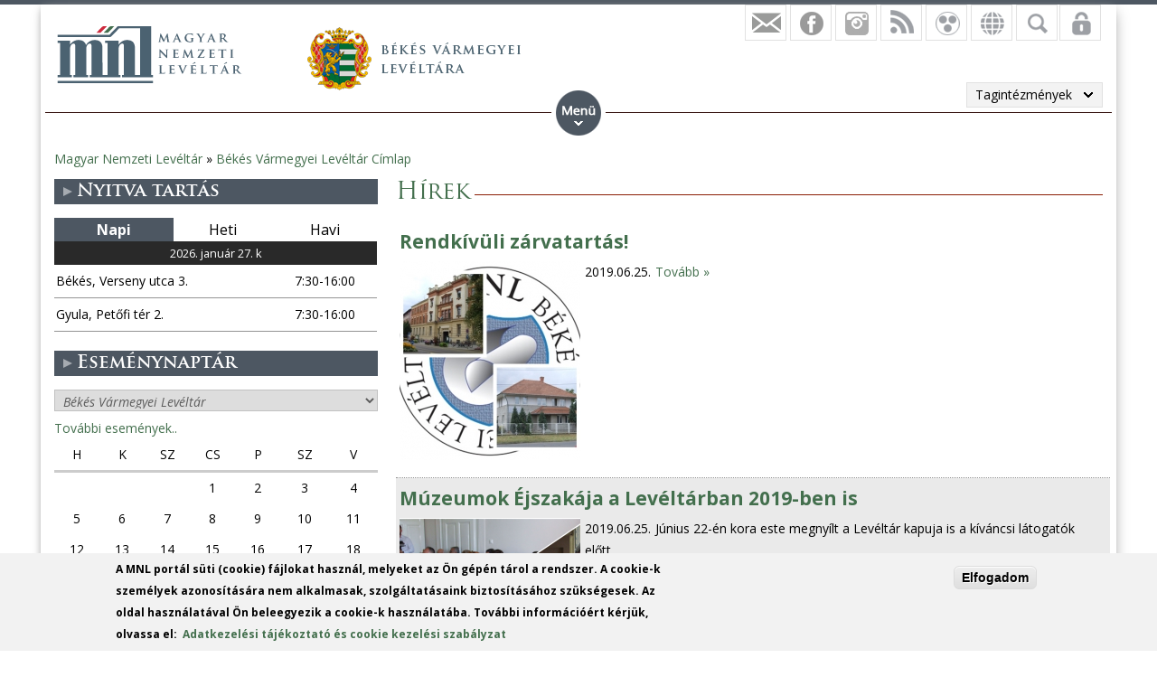

--- FILE ---
content_type: text/html; charset=utf-8
request_url: https://mnl.gov.hu/mnl/beml/hirek/hirek?page=19
body_size: 15433
content:

<!DOCTYPE html>
<!--[if IEMobile 7]><html class="iem7"  lang="hu" dir="ltr"><![endif]-->
<!--[if lte IE 6]><html class="lt-ie9 lt-ie8 lt-ie7"  lang="hu" dir="ltr"><![endif]-->
<!--[if (IE 7)&(!IEMobile)]><html class="lt-ie9 lt-ie8"  lang="hu" dir="ltr"><![endif]-->
<!--[if IE 8]><html class="lt-ie9"  lang="hu" dir="ltr"><![endif]-->
<!--[if (gte IE 9)|(gt IEMobile 7)]><!--><html  lang="hu" dir="ltr" prefix="fb: http://ogp.me/ns/fb# og: http://ogp.me/ns# article: http://ogp.me/ns/article# book: http://ogp.me/ns/book# profile: http://ogp.me/ns/profile# video: http://ogp.me/ns/video# product: http://ogp.me/ns/product#"><!--<![endif]-->

<head>
  <meta charset="utf-8" />
<script src="https://www.google.com/recaptcha/api.js?hl=hu" async="async" defer="defer"></script>
<link rel="shortcut icon" href="https://mnl.gov.hu/sites/all/themes/mnl/favicon.ico" type="image/vnd.microsoft.icon" />
<meta name="generator" content="Drupal 7 (http://drupal.org)" />
<link rel="canonical" href="https://mnl.gov.hu/mnl/beml/hirek/hirek" />
<link rel="shortlink" href="https://mnl.gov.hu/taxonomy/term/36" />
<meta property="fb:app_id" content="474583147046929" />
<meta property="og:site_name" content="Magyar Nemzeti Levéltár" />
<meta property="og:type" content="article" />
<meta property="og:url" content="https://mnl.gov.hu/mnl/beml/hirek/hirek" />
<meta property="og:title" content="Hírek" />
<meta name="dcterms.title" content="Hírek" />
<meta name="dcterms.type" content="Text" />
<meta name="dcterms.format" content="text/html" />
<meta name="dcterms.identifier" content="https://mnl.gov.hu/mnl/beml/hirek/hirek" />
  <title>Hírek | Page 20 | Magyar Nemzeti Levéltár</title>

      <meta name="MobileOptimized" content="width">
    <meta name="HandheldFriendly" content="true">
    <meta name="viewport" content="width=device-width">
    <meta http-equiv="cleartype" content="on">

  <style>
@import url("https://mnl.gov.hu/modules/system/system.base.css?t6htp2");
</style>
<style>
@import url("https://mnl.gov.hu/sites/all/modules/simplenews/simplenews.css?t6htp2");
@import url("https://mnl.gov.hu/modules/comment/comment.css?t6htp2");
@import url("https://mnl.gov.hu/modules/field/theme/field.css?t6htp2");
@import url("https://mnl.gov.hu/sites/all/modules/fitvids/fitvids.css?t6htp2");
@import url("https://mnl.gov.hu/sites/all/modules/logintoboggan/logintoboggan.css?t6htp2");
@import url("https://mnl.gov.hu/modules/node/node.css?t6htp2");
@import url("https://mnl.gov.hu/modules/poll/poll.css?t6htp2");
@import url("https://mnl.gov.hu/modules/user/user.css?t6htp2");
@import url("https://mnl.gov.hu/sites/all/modules/video_filter/video_filter.css?t6htp2");
@import url("https://mnl.gov.hu/sites/all/modules/extlink/css/extlink.css?t6htp2");
@import url("https://mnl.gov.hu/modules/forum/forum.css?t6htp2");
@import url("https://mnl.gov.hu/sites/all/modules/views/css/views.css?t6htp2");
</style>
<style>
@import url("https://mnl.gov.hu/sites/all/modules/colorbox/styles/default/colorbox_style.css?t6htp2");
@import url("https://mnl.gov.hu/sites/all/modules/ctools/css/ctools.css?t6htp2");
@import url("https://mnl.gov.hu/sites/all/modules/panels/css/panels.css?t6htp2");
@import url("https://mnl.gov.hu/sites/all/modules/mnl/custom_mod/css/icons.css?t6htp2");
@import url("https://mnl.gov.hu/sites/all/modules/better_exposed_filters/better_exposed_filters.css?t6htp2");
@import url("https://mnl.gov.hu/sites/all/modules/mnl/mol_nyitvatart/css/symbols.css?t6htp2");
@import url("https://mnl.gov.hu/sites/all/modules/mnl/mol_nyitvatart/css/picker.css?t6htp2");
@import url("https://mnl.gov.hu/sites/all/modules/panels/plugins/layouts/onecol/onecol.css?t6htp2");
@import url("https://mnl.gov.hu/sites/all/modules/mobile_navigation/mobile_navigation.css?t6htp2");
@import url("https://mnl.gov.hu/sites/all/modules/node_embed/plugins/node_embed/node_embed.css?t6htp2");
@import url("https://mnl.gov.hu/sites/all/modules/eu_cookie_compliance/css/eu_cookie_compliance.css?t6htp2");
@import url("https://mnl.gov.hu/sites/all/modules/wysiwyg_boxout/plugins/boxout/boxout.css?t6htp2");
@import url("https://mnl.gov.hu/sites/all/modules/wysiwyg_boxout/wysiwyg_boxout.css?t6htp2");
</style>
<style>#user-login-form .form-item{position:relative;}#user-login-form label{position:absolute;}
</style>
<style>
@import url("https://mnl.gov.hu/sites/all/modules/pretty_calendar/themes/standard/calendar.css?t6htp2");
@import url("https://mnl.gov.hu/sites/default/files/ctools/css/acc87c3a76e901ea28748f7a01168209.css?t6htp2");
</style>
<style>
@import url("https://mnl.gov.hu/sites/all/themes/mnl/css/styles.css?t6htp2");
</style>
<link type="text/css" rel="stylesheet" href="https://fonts.googleapis.com/css?family=Open+Sans:300,300italic,600,600italic,700,700italic,800,800italic,italic,regular|Open+Sans+Condensed:300italic,700&amp;subset=latin-ext" media="all" />
<style>
@import url("https://mnl.gov.hu/sites/default/files/fontyourface/local_fonts/Trajan-normal-normal/stylesheet.css?t6htp2");
@import url("https://mnl.gov.hu/sites/default/files/fontyourface/local_fonts/TrajanProBold-normal-600/stylesheet.css?t6htp2");
</style>
  <script src="//code.jquery.com/jquery-1.12.4.min.js"></script>
<script>window.jQuery || document.write("<script src='/sites/all/modules/jquery_update/replace/jquery/1.12/jquery.min.js'>\x3C/script>")</script>
<script src="https://mnl.gov.hu/misc/jquery-extend-3.4.0.js?v=1.12.4"></script>
<script src="https://mnl.gov.hu/misc/jquery-html-prefilter-3.5.0-backport.js?v=1.12.4"></script>
<script src="https://mnl.gov.hu/misc/jquery.once.js?v=1.2"></script>
<script src="https://mnl.gov.hu/misc/drupal.js?t6htp2"></script>
<script src="https://mnl.gov.hu/sites/all/libraries/fitvids/jquery.fitvids.js?t6htp2"></script>
<script src="https://mnl.gov.hu/sites/all/modules/jquery_update/js/jquery_browser.js?v=0.0.1"></script>
<script src="https://mnl.gov.hu/sites/all/modules/eu_cookie_compliance/js/jquery.cookie-1.4.1.min.js?v=1.4.1"></script>
<script src="https://mnl.gov.hu/sites/all/modules/In-Field-Labels/js/jquery.infieldlabel.min.js?v=0.1.2"></script>
<script src="https://mnl.gov.hu/misc/form-single-submit.js?v=7.100"></script>
<script src="https://mnl.gov.hu/sites/all/modules/entityreference/js/entityreference.js?t6htp2"></script>
<script src="https://mnl.gov.hu/sites/all/modules/fitvids/fitvids.js?t6htp2"></script>
<script src="https://mnl.gov.hu/sites/default/files/languages/hu_kd0WHVK3_NmZ19HH25ybXKmv4D1735L_HpcRQGitMe8.js?t6htp2"></script>
<script src="https://mnl.gov.hu/sites/all/libraries/colorbox/jquery.colorbox-min.js?t6htp2"></script>
<script src="https://mnl.gov.hu/sites/all/modules/colorbox/js/colorbox.js?t6htp2"></script>
<script src="https://mnl.gov.hu/sites/all/modules/colorbox/styles/default/colorbox_style.js?t6htp2"></script>
<script src="https://mnl.gov.hu/sites/all/modules/colorbox/js/colorbox_load.js?t6htp2"></script>
<script src="https://mnl.gov.hu/sites/all/modules/colorbox/js/colorbox_inline.js?t6htp2"></script>
<script src="https://mnl.gov.hu/sites/all/modules/mnl/custom_mod/js/manage_icons.js?t6htp2"></script>
<script src="https://mnl.gov.hu/sites/all/modules/mnl/custom_mod/js/manage_menu.js?t6htp2"></script>
<script src="https://mnl.gov.hu/sites/all/modules/better_exposed_filters/better_exposed_filters.js?t6htp2"></script>
<script src="https://mnl.gov.hu/misc/form.js?t6htp2"></script>
<script src="https://mnl.gov.hu/misc/collapse.js?t6htp2"></script>
<script src="https://mnl.gov.hu/sites/all/modules/captcha/captcha.js?t6htp2"></script>
<script src="https://mnl.gov.hu/sites/all/modules/mobile_navigation/js/mobile_menu.js?t6htp2"></script>
<script src="https://mnl.gov.hu/sites/all/modules/mobile_navigation/mobile_navigation.js?t6htp2"></script>
<script src="https://mnl.gov.hu/sites/all/modules/google_analytics/googleanalytics.js?t6htp2"></script>
<script src="https://www.googletagmanager.com/gtag/js?id=G-SKNCEP0Q48"></script>
<script>window.dataLayer = window.dataLayer || [];function gtag(){dataLayer.push(arguments)};gtag("js", new Date());gtag("set", "developer_id.dMDhkMT", true);gtag("config", "G-SKNCEP0Q48", {"groups":"default","anonymize_ip":true});</script>
<script src="https://mnl.gov.hu/sites/all/modules/In-Field-Labels/js/in_field_labels.js?t6htp2"></script>
<script src="https://mnl.gov.hu/sites/all/modules/extlink/js/extlink.js?t6htp2"></script>
<script src="https://mnl.gov.hu/sites/all/modules/pretty_calendar/pretty_calendar.js?t6htp2"></script>
<script src="https://mnl.gov.hu/sites/all/themes/mnl/js/script.js?t6htp2"></script>
<script>jQuery.extend(Drupal.settings, {"basePath":"\/","pathPrefix":"","setHasJsCookie":0,"ajaxPageState":{"theme":"mnl","theme_token":"pIlLBSeVev2GkqHc-YKvb5YbtgbVWB3CRiHtBwpSMnY","js":{"0":1,"sites\/all\/modules\/eu_cookie_compliance\/js\/eu_cookie_compliance.js":1,"\/\/code.jquery.com\/jquery-1.12.4.min.js":1,"1":1,"misc\/jquery-extend-3.4.0.js":1,"misc\/jquery-html-prefilter-3.5.0-backport.js":1,"misc\/jquery.once.js":1,"misc\/drupal.js":1,"sites\/all\/libraries\/fitvids\/jquery.fitvids.js":1,"sites\/all\/modules\/jquery_update\/js\/jquery_browser.js":1,"sites\/all\/modules\/eu_cookie_compliance\/js\/jquery.cookie-1.4.1.min.js":1,"sites\/all\/modules\/In-Field-Labels\/js\/jquery.infieldlabel.min.js":1,"misc\/form-single-submit.js":1,"sites\/all\/modules\/entityreference\/js\/entityreference.js":1,"sites\/all\/modules\/fitvids\/fitvids.js":1,"public:\/\/languages\/hu_kd0WHVK3_NmZ19HH25ybXKmv4D1735L_HpcRQGitMe8.js":1,"sites\/all\/libraries\/colorbox\/jquery.colorbox-min.js":1,"sites\/all\/modules\/colorbox\/js\/colorbox.js":1,"sites\/all\/modules\/colorbox\/styles\/default\/colorbox_style.js":1,"sites\/all\/modules\/colorbox\/js\/colorbox_load.js":1,"sites\/all\/modules\/colorbox\/js\/colorbox_inline.js":1,"sites\/all\/modules\/mnl\/custom_mod\/js\/manage_icons.js":1,"sites\/all\/modules\/mnl\/custom_mod\/js\/manage_menu.js":1,"sites\/all\/modules\/better_exposed_filters\/better_exposed_filters.js":1,"misc\/form.js":1,"misc\/collapse.js":1,"sites\/all\/modules\/captcha\/captcha.js":1,"sites\/all\/modules\/mobile_navigation\/js\/mobile_menu.js":1,"sites\/all\/modules\/mobile_navigation\/mobile_navigation.js":1,"sites\/all\/modules\/google_analytics\/googleanalytics.js":1,"https:\/\/www.googletagmanager.com\/gtag\/js?id=G-SKNCEP0Q48":1,"2":1,"sites\/all\/modules\/In-Field-Labels\/js\/in_field_labels.js":1,"sites\/all\/modules\/extlink\/js\/extlink.js":1,"sites\/all\/modules\/pretty_calendar\/pretty_calendar.js":1,"sites\/all\/themes\/mnl\/js\/script.js":1},"css":{"modules\/system\/system.base.css":1,"modules\/system\/system.menus.css":1,"modules\/system\/system.messages.css":1,"modules\/system\/system.theme.css":1,"sites\/all\/modules\/simplenews\/simplenews.css":1,"modules\/comment\/comment.css":1,"modules\/field\/theme\/field.css":1,"sites\/all\/modules\/fitvids\/fitvids.css":1,"sites\/all\/modules\/logintoboggan\/logintoboggan.css":1,"modules\/node\/node.css":1,"modules\/poll\/poll.css":1,"modules\/user\/user.css":1,"sites\/all\/modules\/video_filter\/video_filter.css":1,"sites\/all\/modules\/extlink\/css\/extlink.css":1,"modules\/forum\/forum.css":1,"sites\/all\/modules\/views\/css\/views.css":1,"sites\/all\/modules\/colorbox\/styles\/default\/colorbox_style.css":1,"sites\/all\/modules\/ctools\/css\/ctools.css":1,"sites\/all\/modules\/panels\/css\/panels.css":1,"sites\/all\/modules\/mnl\/custom_mod\/css\/icons.css":1,"sites\/all\/modules\/better_exposed_filters\/better_exposed_filters.css":1,"sites\/all\/modules\/mnl\/mol_nyitvatart\/css\/symbols.css":1,"sites\/all\/modules\/mnl\/mol_nyitvatart\/css\/picker.css":1,"sites\/all\/modules\/panels\/plugins\/layouts\/onecol\/onecol.css":1,"sites\/all\/modules\/mobile_navigation\/mobile_navigation.css":1,"sites\/all\/modules\/node_embed\/plugins\/node_embed\/node_embed.css":1,"sites\/all\/modules\/eu_cookie_compliance\/css\/eu_cookie_compliance.css":1,"sites\/all\/modules\/wysiwyg_boxout\/plugins\/boxout\/boxout.css":1,"sites\/all\/modules\/wysiwyg_boxout\/wysiwyg_boxout.css":1,"0":1,"sites\/all\/modules\/pretty_calendar\/themes\/standard\/calendar.css":1,"public:\/\/ctools\/css\/acc87c3a76e901ea28748f7a01168209.css":1,"sites\/all\/themes\/mnl\/system.menus.css":1,"sites\/all\/themes\/mnl\/system.messages.css":1,"sites\/all\/themes\/mnl\/system.theme.css":1,"sites\/all\/themes\/mnl\/css\/styles.css":1,"https:\/\/fonts.googleapis.com\/css?family=Open+Sans:300,300italic,600,600italic,700,700italic,800,800italic,italic,regular|Open+Sans+Condensed:300italic,700\u0026subset=latin-ext":1,"public:\/\/fontyourface\/local_fonts\/Trajan-normal-normal\/stylesheet.css":1,"public:\/\/fontyourface\/local_fonts\/TrajanProBold-normal-600\/stylesheet.css":1}},"colorbox":{"opacity":"0.85","current":"{current} \/ {total}","previous":"\u00ab El\u0151z\u0151","next":"K\u00f6vetkez\u0151 \u00bb","close":"Bez\u00e1r","maxWidth":"98%","maxHeight":"98%","fixed":true,"mobiledetect":false,"mobiledevicewidth":"480px","file_public_path":"\/sites\/default\/files","specificPagesDefaultValue":"admin*\nimagebrowser*\nimg_assist*\nimce*\nnode\/add\/*\nnode\/*\/edit\nprint\/*\nprintpdf\/*\nsystem\/ajax\nsystem\/ajax\/*"},"better_exposed_filters":{"views":{"hirlistazo":{"displays":{"panel_pane_1":{"filters":[]}}},"facebook":{"displays":{"block_4":{"filters":[]},"block":{"filters":[]},"block_1":{"filters":[]},"block_2":{"filters":[]},"block_3":{"filters":[]}}},"legfrissebb_szavaz_s":{"displays":{"default":{"filters":[]}}},"latest_news":{"displays":{"block":{"filters":[]}}},"latest_blogs":{"displays":{"block":{"filters":[]}}}},"datepicker":false,"slider":false,"settings":[],"autosubmit":false},"urlIsAjaxTrusted":{"\/mnl\/beml\/kereses":true,"\/mnl\/beml\/hirek\/hirek?destination=taxonomy\/term\/36%3Fpage%3D19":true},"pretty_calendar":{"gpage":"4"},"fitvids":{"custom_domains":[],"selectors":["body"],"simplifymarkup":0},"mobile_navigation":{"breakpoint":"all and (min-width: 700px) and (min-device-width: 700px), (max-device-width: 800px) and (min-width: 700px) and (orientation:landscape)","menuSelector":"#mini-panel-men_minipanels","menuPlugin":"basic","showEffect":"expand_down","showItems":"all","tabHandler":1,"menuWidth":"65","specialClasses":1,"mainPageSelector":"#page-wrapper","useMask":0,"menuLabel":"","expandActive":0},"eu_cookie_compliance":{"cookie_policy_version":"1.0.0","popup_enabled":1,"popup_agreed_enabled":0,"popup_hide_agreed":0,"popup_clicking_confirmation":1,"popup_scrolling_confirmation":0,"popup_html_info":"\u003Cdiv class=\u0022eu-cookie-compliance-banner eu-cookie-compliance-banner-info eu-cookie-compliance-banner--default\u0022\u003E\n  \u003Cdiv class=\u0022popup-content info\u0022\u003E\n        \u003Cdiv id=\u0022popup-text\u0022\u003E\n      \u003C!--smart_paging_filter--\u003E\u003Cp\u003EA MNL port\u00e1l s\u00fcti (cookie) f\u00e1jlokat haszn\u00e1l, melyeket az \u00d6n g\u00e9p\u00e9n t\u00e1rol a rendszer. A cookie-k szem\u00e9lyek azonos\u00edt\u00e1s\u00e1ra nem alkalmasak, szolg\u00e1ltat\u00e1saink biztos\u00edt\u00e1s\u00e1hoz sz\u00fcks\u00e9gesek. Az oldal haszn\u00e1lat\u00e1val \u00d6n beleegyezik a cookie-k haszn\u00e1lat\u00e1ba. Tov\u00e1bbi inform\u00e1ci\u00f3\u00e9rt k\u00e9rj\u00fck, olvassa el:\u0026nbsp; \u003Ca href=\u0022\/adatkezelesi_tajekoztato\u0022\u003EAdatkezel\u00e9si t\u00e1j\u00e9koztat\u00f3 \u00e9s cookie kezel\u00e9si szab\u00e1lyzat\u003C\/a\u003E\u003C\/p\u003E          \u003C\/div\u003E\n    \n    \u003Cdiv id=\u0022popup-buttons\u0022 class=\u0022\u0022\u003E\n            \u003Cbutton type=\u0022button\u0022 class=\u0022agree-button eu-cookie-compliance-default-button\u0022\u003EElfogadom\u003C\/button\u003E\n          \u003C\/div\u003E\n  \u003C\/div\u003E\n\u003C\/div\u003E","use_mobile_message":false,"mobile_popup_html_info":"\u003Cdiv class=\u0022eu-cookie-compliance-banner eu-cookie-compliance-banner-info eu-cookie-compliance-banner--default\u0022\u003E\n  \u003Cdiv class=\u0022popup-content info\u0022\u003E\n        \u003Cdiv id=\u0022popup-text\u0022\u003E\n      \u003C!--smart_paging_filter--\u003E\u003Ch2\u003E\u003Ca id=\u0022toc-we-use-cookies-on-this-site-to-enhance-your-user-experience-h7qoQoe0\u0022 class=\u0022anchor\u0022\u003E\u003C\/a\u003EWe use cookies on this site to enhance your user experience\u003C\/h2\u003E\u003Cp\u003EBy tapping the Accept button, you agree to us doing so.\u003C\/p\u003E          \u003C\/div\u003E\n    \n    \u003Cdiv id=\u0022popup-buttons\u0022 class=\u0022\u0022\u003E\n            \u003Cbutton type=\u0022button\u0022 class=\u0022agree-button eu-cookie-compliance-default-button\u0022\u003EElfogadom\u003C\/button\u003E\n          \u003C\/div\u003E\n  \u003C\/div\u003E\n\u003C\/div\u003E\n","mobile_breakpoint":"768","popup_html_agreed":"\u003Cdiv\u003E\n  \u003Cdiv class=\u0022popup-content agreed\u0022\u003E\n    \u003Cdiv id=\u0022popup-text\u0022\u003E\n      \u003Cp\u003E\u0026lt;h2\u0026gt;Thank you for accepting cookies\u0026lt;\/h2\u0026gt;\u0026lt;p\u0026gt;You can now hide this message or find out more about cookies.\u0026lt;\/p\u0026gt;\u003C\/p\u003E\n    \u003C\/div\u003E\n    \u003Cdiv id=\u0022popup-buttons\u0022\u003E\n      \u003Cbutton type=\u0022button\u0022 class=\u0022hide-popup-button eu-cookie-compliance-hide-button\u0022\u003EHide\u003C\/button\u003E\n          \u003C\/div\u003E\n  \u003C\/div\u003E\n\u003C\/div\u003E","popup_use_bare_css":false,"popup_height":"auto","popup_width":"100%","popup_delay":1000,"popup_link":"\/adatkezelesi_tajekoztato","popup_link_new_window":1,"popup_position":null,"fixed_top_position":1,"popup_language":"hu","store_consent":false,"better_support_for_screen_readers":0,"reload_page":0,"domain":"","domain_all_sites":0,"popup_eu_only_js":0,"cookie_lifetime":"100","cookie_session":false,"disagree_do_not_show_popup":0,"method":"default","allowed_cookies":"","withdraw_markup":"\u003Cbutton type=\u0022button\u0022 class=\u0022eu-cookie-withdraw-tab\u0022\u003EPrivacy settings\u003C\/button\u003E\n\u003Cdiv class=\u0022eu-cookie-withdraw-banner\u0022\u003E\n  \u003Cdiv class=\u0022popup-content info\u0022\u003E\n    \u003Cdiv id=\u0022popup-text\u0022\u003E\n      \u003Cp\u003E\u0026lt;h2\u0026gt;We use cookies on this site to enhance your user experience\u0026lt;\/h2\u0026gt;\u0026lt;p\u0026gt;You have given your consent for us to set cookies.\u0026lt;\/p\u0026gt;\u003C\/p\u003E\n    \u003C\/div\u003E\n    \u003Cdiv id=\u0022popup-buttons\u0022\u003E\n      \u003Cbutton type=\u0022button\u0022 class=\u0022eu-cookie-withdraw-button\u0022\u003EWithdraw consent\u003C\/button\u003E\n    \u003C\/div\u003E\n  \u003C\/div\u003E\n\u003C\/div\u003E\n","withdraw_enabled":false,"withdraw_button_on_info_popup":0,"cookie_categories":[],"cookie_categories_details":[],"enable_save_preferences_button":1,"cookie_name":"","cookie_value_disagreed":"0","cookie_value_agreed_show_thank_you":"1","cookie_value_agreed":"2","containing_element":"body","automatic_cookies_removal":1,"close_button_action":"close_banner"},"googleanalytics":{"account":["G-SKNCEP0Q48"],"trackOutbound":1,"trackMailto":1,"trackDownload":1,"trackDownloadExtensions":"7z|aac|arc|arj|asf|asx|avi|bin|csv|doc(x|m)?|dot(x|m)?|exe|flv|gif|gz|gzip|hqx|jar|jpe?g|js|mp(2|3|4|e?g)|mov(ie)?|msi|msp|pdf|phps|png|ppt(x|m)?|pot(x|m)?|pps(x|m)?|ppam|sld(x|m)?|thmx|qtm?|ra(m|r)?|sea|sit|tar|tgz|torrent|txt|wav|wma|wmv|wpd|xls(x|m|b)?|xlt(x|m)|xlam|xml|z|zip","trackColorbox":1},"in_field_labels":{"forms":["user-login-form"]},"extlink":{"extTarget":0,"extClass":0,"extLabel":"(link is external)","extImgClass":0,"extIconPlacement":"append","extSubdomains":1,"extExclude":"","extInclude":".pdf|.txt|.doc|.docx|.xsl|.xlsx|.ods|.odt|.ppt|.pps|.zip|.rar|.gzip","extCssExclude":"","extCssExplicit":"","extAlert":0,"extAlertText":"This link will take you to an external web site.","mailtoClass":"mailto","mailtoLabel":"(link sends e-mail)","extUseFontAwesome":false}});</script>
      <!--[if lt IE 9]>
    <script src="/sites/all/themes/zen/js/html5-respond.js"></script>
    <![endif]-->
  </head>
<body class="html not-front not-logged-in one-sidebar sidebar-first page-taxonomy page-taxonomy-term page-taxonomy-term- page-taxonomy-term-36 i18n-hu section-mnl page-panels" >
<div id="fb-root"></div>
    <div id="page-wrapper">
    <div id="page-wrapper-inner">
    <div class="menuwrapper">  <div class="region region-menu">
    <div id="block-panels-mini-men-minipanels" class="block block-panels-mini menu_minipanel first last odd">

          <div class="block-content">
  <div class="panel-display panel-1col clearfix" id="mini-panel-men_minipanels">
  <div class="panel-panel panel-col">
    <div><div class="panel-pane pane-menu-tree pane-menu-og-4 panelmenu even" >
  
      
  
  <div class="menu-block-wrapper menu-block-ctools-menu-og-4-1 menu-name-menu-og-4 parent-mlid-0 menu-level-1">
  <ul class="menu"><li class="menu__item is-expanded first expanded menu-mlid-2346"><a href="/beml" class="menu__link">Főoldal</a><ul class="menu"><li class="menu__item is-leaf first leaf menu-mlid-2201"><a href="/mnl/beml/hirek" class="menu__link">Hírek</a></li>
<li class="menu__item is-leaf leaf menu-mlid-23606"><a href="/mnl/beml/elerhetosegeink" class="menu__link">Elérhetőségeink</a></li>
<li class="menu__item is-parent is-leaf leaf has-children menu-mlid-2202"><a href="/mnl/beml/rolunk" class="menu__link">Rólunk</a></li>
<li class="menu__item is-leaf leaf menu-mlid-18618"><a href="/mnl/beml/munkatarsak" class="menu__link">Munkatársak</a></li>
<li class="menu__item is-parent is-leaf leaf has-children menu-mlid-19882"><a href="/mnl/beml/palyazatok" class="menu__link">Pályázatok</a></li>
<li class="menu__item is-leaf last leaf menu-mlid-20993"><a href="/mnl/beml/kozerdeku_adatok_1" class="menu__link">Közérdekű adatok</a></li>
</ul></li>
<li class="menu__item is-expanded expanded menu-mlid-2204"><a href="/mnl/beml/szolgaltatasok" class="menu__link">Szolgáltatások</a><ul class="menu"><li class="menu__item is-leaf first leaf menu-mlid-18112"><a href="/mnl/beml/kutatoszolgalat" class="menu__link">Kutatószolgálat</a></li>
<li class="menu__item is-parent is-leaf leaf has-children menu-mlid-18114"><a href="/mnl/beml/ugyfelszolgalat" class="menu__link">Ügyfélszolgálat</a></li>
<li class="menu__item is-leaf leaf menu-mlid-18116"><a href="/mnl/beml/reprografiai_dijszabas" class="menu__link">Reprográfia</a></li>
<li class="menu__item is-leaf leaf menu-mlid-18119"><a href="/mnl/beml/penztar" class="menu__link">Pénztár</a></li>
<li class="menu__item is-leaf last leaf menu-mlid-24206"><a href="/mnl/beml/iratkolcsonzes" class="menu__link">Kiállítási célú iratkölcsönzés</a></li>
</ul></li>
<li class="menu__item is-expanded expanded menu-mlid-2349"><a href="/mnl/beml/segedletek_1" class="menu__link">Segédletek</a><ul class="menu"><li class="menu__item is-leaf first leaf menu-mlid-19831"><a href="/mnl/beml/elektronikus_leveltar_scope_archiv" class="menu__link">Elektronikus levéltár – Scope Archiv</a></li>
<li class="menu__item is-parent is-leaf leaf has-children menu-mlid-2203"><a href="/mnl/beml/adatbazisok" class="menu__link">Adatbázisok</a></li>
<li class="menu__item is-parent is-leaf leaf has-children menu-mlid-18706"><a href="/mnl/beml/szakkonyvtar" class="menu__link">Szakkönyvtár</a></li>
<li class="menu__item is-parent is-leaf leaf has-children menu-mlid-19316"><a href="/mnl/beml/fondjegyzek" class="menu__link">Fondjegyzék</a></li>
<li class="menu__item is-parent is-leaf leaf has-children menu-mlid-19883"><a href="/mnl/beml/allomanyvedelem" class="menu__link">Állományvédelem</a></li>
<li class="menu__item is-parent is-leaf last leaf has-children menu-mlid-21022"><a href="/mnl/beml/ismerteto_leltarak_0" class="menu__link">Ismertető leltárak</a></li>
</ul></li>
<li class="menu__item is-expanded expanded menu-mlid-18692"><a href="/mnl/beml/kozmuvelodes" class="menu__link">Közművelődés</a><ul class="menu"><li class="menu__item is-leaf first leaf menu-mlid-18135"><a href="/mnl/beml/csaladtortenet_csaladfa_kutatas" class="menu__link">Családtörténet, családfa kutatás</a></li>
<li class="menu__item is-parent is-leaf leaf has-children menu-mlid-22882"><a href="/mnl/beml/hetediziglen_csalad_tortenet_kutatas_projekt" class="menu__link">Hetedíziglen – Család - Történet - Kutatás projekt</a></li>
<li class="menu__item is-parent is-leaf leaf has-children menu-mlid-23577"><a href="/mnl/beml/ladafia_a_honap_dokumentuma_az_mnl_bekes_varmegyei_leveltarabol" class="menu__link">Ládafia: A hónap dokumentuma az MNL Békés Vármegyei Levéltárából</a></li>
<li class="menu__item is-leaf leaf menu-mlid-20583"><a href="/mnl/beml/tortenetek_marki_sandorrol" class="menu__link">Történetek Márki Sándorról</a></li>
<li class="menu__item is-parent is-leaf leaf has-children menu-mlid-18693"><a href="/mnl/beml/leveltarpedagogia" class="menu__link">Levéltárpedagógia</a></li>
<li class="menu__item is-parent is-leaf leaf has-children menu-mlid-24520"><a href="/mnl/beml/kollegaink_irasai" class="menu__link">Kollégáink írásai</a></li>
<li class="menu__item is-parent is-leaf leaf has-children menu-mlid-18695"><a href="/mnl/beml/rendezvenyeink" class="menu__link">Rendezvényeink</a></li>
<li class="menu__item is-parent is-leaf leaf has-children menu-mlid-18697"><a href="/mnl/beml/videotar" class="menu__link">Videótár</a></li>
<li class="menu__item is-leaf leaf menu-mlid-15758"><a href="/mnl/beml/galeriak" class="menu__link">Galériák</a></li>
<li class="menu__item is-parent is-leaf leaf has-children menu-mlid-22498"><a href="/mnl/beml/hangtar" class="menu__link">Hangtár</a></li>
<li class="menu__item is-parent is-leaf last leaf has-children menu-mlid-22776"><a href="/mnl/beml/online_irott_sajto" class="menu__link">Online sajtó</a></li>
</ul></li>
<li class="menu__item is-expanded expanded menu-mlid-2348"><a href="/mnl/beml/kiadvanyaink" class="menu__link">Kiadványaink</a><ul class="menu"><li class="menu__item is-leaf first leaf menu-mlid-19620"><a href="/mnl/beml/megvasarolhato_kiadvanyaink" class="menu__link">Megvásárolható kiadványaink</a></li>
<li class="menu__item is-leaf leaf menu-mlid-18707"><a href="/mnl/beml/forraskiadvanyok" class="menu__link">Forráskiadványok</a></li>
<li class="menu__item is-leaf leaf menu-mlid-18708"><a href="/mnl/beml/kozlemenyek" class="menu__link">Közlemények</a></li>
<li class="menu__item is-leaf leaf menu-mlid-18709"><a href="/mnl/beml/gyulai_fuzetek" class="menu__link">Gyulai füzetek</a></li>
<li class="menu__item is-leaf leaf menu-mlid-18710"><a href="/mnl/beml/korosok_videke" class="menu__link">Körösök vidéke</a></li>
<li class="menu__item is-leaf leaf menu-mlid-18712"><a href="/mnl/beml/idegennyelvu_kiadvanyok" class="menu__link">Idegennyelvű kiadványok</a></li>
<li class="menu__item is-leaf leaf menu-mlid-18711"><a href="/mnl/beml/sorozaton_kivuli_konyvek" class="menu__link">Sorozaton kívüli könyvek</a></li>
<li class="menu__item is-parent is-leaf last leaf has-children menu-mlid-18713"><a href="/mnl/beml/online_elerheto_kiadvanyok" class="menu__link">Online elérhető kiadványok</a></li>
</ul></li>
<li class="menu__item is-expanded last expanded menu-mlid-23171"><a href="/mnl/beml/projektek" class="menu__link">Projektek</a><ul class="menu"><li class="menu__item is-leaf first last leaf menu-mlid-23172"><a href="/mnl/beml/a_mi_otthonunk_a_mi_torteneteink" class="menu__link">A mi otthonunk – a mi történeteink</a></li>
</ul></li>
</ul></div>

  
  </div>
</div>
  </div>
</div>
    </div>

</div>
  </div>
 </div>
    <div id="header-wrapper">
      <header class="header" id="header" role="banner">
          <div class="header-left">
                          <a href="/" title="Címlap" rel="home" class="header__logo" id="logo"><img src="https://mnl.gov.hu/sites/default/files/logo.png" alt="Címlap" class="header__logo-image" /></a>
                        <div class="view view-facebook view-id-facebook view-display-id-block_3 tagintezmenylogo view-dom-id-31f151de4d83368a09793ce15b93975c">
        
  
  
      <div class="view-content">
        <div class="views-row views-row-1 views-row-odd views-row-first views-row-last">
      
  <div class="views-field views-field-field-tagintezmeny-logo">        <div class="field-content"><a href="/beml"><img src="https://mnl.gov.hu/sites/default/files/bekes_vmegye_header.png" width="236" height="70" alt="" /></a></div>  </div>  </div>
    </div>
  
  
  
  
  
  
</div>              
                            
          </div>      
          <div class="region region-hidden">
    <div id="block-views-exp-kereso-panel-pane-2" class="block block-views rolldownblock tagintsearch first odd">

          <div class="block-content">
  <form action="/mnl/beml/kereses" method="get" id="views-exposed-form-kereso-panel-pane-2" accept-charset="UTF-8"><div><div class="views-exposed-form">
  <div class="views-exposed-widgets clearfix">
          <div id="edit-kulcsszo-wrapper" class="views-exposed-widget views-widget-filter-search_api_views_fulltext">
                  <label for="edit-kulcsszo">
            Kulcsszó          </label>
                        <div class="views-widget">
          <div class="form-item form-type-textfield form-item-kulcsszo">
 <input type="text" id="edit-kulcsszo" name="kulcsszo" value="" size="30" maxlength="128" class="form-text" />
</div>
        </div>
              </div>
                    <div class="views-exposed-widget views-submit-button">
      <input type="submit" id="edit-submit-kereso" value="Keresés" class="form-submit" /><div class="adv_search_link"><a href="/mnl/beml/kereses">Részletes keresés</a></div>    </div>
      </div>
</div>
</div></form>    </div>

</div>
<div id="block-views-facebook-block-4" class="block block-views rolldownblock rolldown-lang even">

          <div class="block-content">
  <div class="view view-facebook view-id-facebook view-display-id-block_4 languages view-dom-id-344858311536e6c5f373a168b8459375">
        
  
  
      <div class="view-content">
        <div class="views-row views-row-1 views-row-odd views-row-first views-row-last">
      
  <div class="views-field views-field-title magyar">        <span class="field-content"><a href="/beml">Magyar</a></span>  </div>  
  <div class="views-field views-field-field-english-front-page english">        <div class="field-content"><a href="/angol/node/2530">English</a></div>  </div>  
  <div class="views-field views-field-field-german-front-page german">        <div class="field-content"><a href="/nemet/node/2531">Deutsch</a></div>  </div>  </div>
    </div>
  
  
  
  
  
  
</div>    </div>

</div>
<div id="block-user-login" class="block block-user rolldownblock odd" role="form">

          <div class="block-content">
  <form action="/mnl/beml/hirek/hirek?destination=taxonomy/term/36%3Fpage%3D19" method="post" id="user-login-form" accept-charset="UTF-8"><div><div class="form-item form-type-textfield form-item-name">
  <label for="edit-name">Username or e-mail <span class="form-required" title="Szükséges mező.">*</span></label>
 <input type="text" id="edit-name" name="name" value="" size="15" maxlength="60" class="form-text required" />
</div>
<div class="form-item form-type-password form-item-pass">
  <label for="edit-pass">Jelszó <span class="form-required" title="Szükséges mező.">*</span></label>
 <input type="password" id="edit-pass" name="pass" size="15" maxlength="128" class="form-text required" />
</div>
<div class="item-list"><ul><li class="first"><a href="/user/register" title="Új felhasználó létrehozása.">Regisztráció »</a></li>
<li class="last"><a href="/user/password" title="Új jelszó igénylése e-mailben.">Elfelejtett jelszó »</a></li>
</ul></div><input type="hidden" name="form_build_id" value="form-ObbqI70ptfz5noYFRQxKPLSJ8fva7_HYGPxROVDXH08" />
<input type="hidden" name="form_id" value="user_login_block" />
<div class="captcha"><input type="hidden" name="captcha_sid" value="55971722" />
<input type="hidden" name="captcha_token" value="cf086e28ded0479c5c17b462167783c5" />
<input type="hidden" name="captcha_response" value="Google no captcha" />
<div class="g-recaptcha" data-sitekey="6LebSBwTAAAAAOyCmmYsuPbtJ44qMRoZD7yvDcfa" data-theme="light" data-type="image"></div><input type="hidden" name="captcha_cacheable" value="1" />
</div><div class="form-actions form-wrapper" id="edit-actions"><input type="submit" id="edit-submit" name="op" value="Belépés" class="form-submit" /></div></div></form>    </div>

</div>
<div id="block-menu-menu-tagintezmenyek" class="block block-menu tagintezmeny_menu_block hu last even" role="navigation">

          <div class="block-content">
  <ul class="menu"><li class="menu__item is-expanded first expanded sepleft"><span class="menu__link separator"><div></span><ul class="menu"><li class="menu__item is-leaf first leaf kiemeltmenulink ol"><a href="/ol" class="menu__link">Országos Levéltár</a></li>
<li class="menu__item is-leaf leaf kiemeltmenulink szkk"><a href="/szkk" class="menu__link">Szakmai Koordinációs Igazgatóság</a></li>
<li class="menu__item is-leaf leaf"><a href="/bkml" class="menu__link">Bács-Kiskun Vármegyei Levéltár</a></li>
<li class="menu__item is-leaf leaf"><a href="/baml" class="menu__link">Baranya Vármegyei Levéltár</a></li>
<li class="menu__item is-leaf leaf"><a href="/beml" class="menu__link">Békés Vármegyei Levéltár</a></li>
<li class="menu__item is-leaf leaf"><a href="/bazml" class="menu__link">Borsod-Abaúj-Zemplén Vármegyei Levéltár</a></li>
<li class="menu__item is-leaf leaf"><a href="/csml" class="menu__link">Csongrád-Csanád Vármegyei Levéltár</a></li>
<li class="menu__item is-leaf leaf"><a href="/fml" class="menu__link">Fejér Vármegyei Levéltár</a></li>
<li class="menu__item is-leaf leaf"><a href="/gymsmgyl" class="menu__link">Győr-Moson-Sopron Vármegye Győri Levéltára</a></li>
<li class="menu__item is-leaf leaf"><a href="/gymsmsl" class="menu__link">Győr-Moson-Sopron Vármegye Soproni Levéltára</a></li>
<li class="menu__item is-leaf leaf"><a href="/hbml" class="menu__link">Hajdú-Bihar Vármegyei Levéltár</a></li>
<li class="menu__item is-leaf last leaf"><a href="/hml" class="menu__link">Heves Vármegyei Levéltár</a></li>
</ul></li>
<li class="menu__item is-expanded last expanded sepright"><span class="menu__link separator"><div></span><ul class="menu"><li class="menu__item is-leaf first leaf"><a href="/jnszml" class="menu__link">Jász-Nagykun-Szolnok Vármegyei Levéltár</a></li>
<li class="menu__item is-leaf leaf"><a href="/keml" class="menu__link">Komárom-Esztergom Vármegyei Levéltár</a></li>
<li class="menu__item is-leaf leaf"><a href="/nml" class="menu__link">Nógrád Vármegyei Levéltár</a></li>
<li class="menu__item is-leaf leaf"><a href="/pml" class="menu__link">Pest Vármegyei Levéltár</a></li>
<li class="menu__item is-leaf leaf"><a href="/sml" class="menu__link">Somogy Vármegyei Levéltár</a></li>
<li class="menu__item is-leaf leaf"><a href="/szszbml" class="menu__link">Szabolcs-Szatmár-Bereg Vármegyei Levéltár</a></li>
<li class="menu__item is-leaf leaf"><a href="/tml" class="menu__link">Tolna Vármegyei Levéltár</a></li>
<li class="menu__item is-leaf leaf"><a href="/vaml" class="menu__link">Vas Vármegyei Levéltár</a></li>
<li class="menu__item is-leaf leaf"><a href="/veml" class="menu__link">Veszprém Vármegyei Levéltár</a></li>
<li class="menu__item is-leaf last leaf"><a href="/zml" class="menu__link">Zala Vármegyei Levéltár</a></li>
</ul></li>
</ul>    </div>

</div>
  </div>
  
          <div class="header__region region region-header">
    <div id="block-block-21" class="block block-block hirleveliconblock iconblock first odd">

          <div class="block-content">
  <!--smart_paging_filter--><p><a href="/hasznalat/hirlevel" title="Hírlevél feliratkozás">Iratkozzon fel hírlevelünkre</a></p>    </div>

</div>
<div id="block-views-facebook-block" class="block block-views iconblock even">

          <div class="block-content">
  <div class="view view-facebook view-id-facebook view-display-id-block fbicon view-dom-id-1be8d55f32ef32ab4b310f5c3da9bd66">
        
  
  
      <div class="view-content">
        <div class="views-row views-row-1 views-row-odd views-row-first views-row-last">
      
  <div class="views-field views-field-field-facebook-page-url">        <div class="field-content"><a href="https://hu-hu.facebook.com/pages/Magyar-Nemzeti-Lev%C3%A9lt%C3%A1r-B%C3%A9k%C3%A9s-Megyei-Lev%C3%A9lt%C3%A1ra/171830302871199" title="Facebook">https://hu-hu.facebook.com/pages/Magyar-Nemzeti-Lev%C3%A9lt%C3%A1r-B%C3%A9k%C3%A9s-Megyei-Lev%C3%A9lt%C3%A1ra/171830302871199</a></div>  </div>  </div>
    </div>
  
  
  
  
  
  
</div>    </div>

</div>
<div id="block-block-16" class="block block-block instagramiconblock iconblock odd">

          <div class="block-content">
  <!--smart_paging_filter--><a href="https://www.instagram.com/mnleveltar/" title="Instagram">Instagram</a>    </div>

</div>
<div id="block-views-facebook-block-1" class="block block-views iconblock even">

          <div class="block-content">
  <div class="view view-facebook view-id-facebook view-display-id-block_1 rssicon view-dom-id-0b900214ccb82222771e578a0e5c17e6">
        
  
  
      <div class="view-content">
        <div class="views-row views-row-1 views-row-odd views-row-first views-row-last">
      
  <div class="views-field views-field-field-rss-link">        <div class="field-content"><a href="https://mnl.gov.hu/mnl/4/rss.xml" title="RSS">https://mnl.gov.hu/mnl/4/rss.xml</a></div>  </div>  </div>
    </div>
  
  
  
  
  
  
</div>    </div>

</div>
<div id="block-block-1" class="block block-block iconblock odd">

          <div class="block-content">
  <!--smart_paging_filter--><p><a href="?theme=mnlvakbarat" title="Vakbarát">Vakbarát</a></p>    </div>

</div>
<div id="block-block-4" class="block block-block languageiconblock iconblock even">

          <div class="block-content">
  <!--smart_paging_filter--><p><span class="languageicon" title="Nyelvválasztó">Nyelvválasztó</span></p>    </div>

</div>
<div id="block-block-6" class="block block-block searchiconblock iconblock odd">

          <div class="block-content">
  <!--smart_paging_filter--><p><span class="searchicon" title="Keresés">Keresés</span></p>    </div>

</div>
<div id="block-block-5" class="block block-block loginiconblock iconblock last even">

          <div class="block-content">
  <!--smart_paging_filter--><p><span class="loginicon" title="Belépés">Belépés</span></p>    </div>

</div>
  </div>
          <div class="region region-headerright">
    <div id="block-block-11" class="block block-block tagmenublock first last odd">

          <div class="block-content">
  <!--smart_paging_filter--><p><span class="tagintmenu">Tagintézmények</span></p>    </div>

</div>
  </div>

  </header>
    <div id="navbar">  <div class="region region-navbar">
    <div id="block-block-7" class="block block-block panelmenubtn first last odd">

          <div class="block-content">
  <!--smart_paging_filter--><p><span class="menu_btn">menu</span></p>    </div>

</div>
  </div>
</div>
</div>
<div id="page">


    
    <div id="main">
        
      <h2 class="element-invisible">Jelenlegi hely</h2><div class="breadcrumb"><span class="inline odd first"><a href="/">Magyar Nemzeti Levéltár</a></span> <span class="delimiter">»</span> <span class="inline even last"><a href="https://mnl.gov.hu/beml">Békés Vármegyei Levéltár Címlap</a></span></div> 
    <div id="content" class="column" role="main">
      
      <a id="main-content"></a>
                  <div class="page-title-wrapper"><h1 class="page__title title" id="page-title">Hírek</h1></div>
                                          


<div class="panel-display panel-1col clearfix" >
  <div class="panel-panel panel-col">
    <div><div class="panel-pane pane-views-panes pane-hirlistazo-panel-pane-1 even first last" >
  
      
  
  <div class="view view-hirlistazo view-id-hirlistazo view-display-id-panel_pane_1 hirlistazo view-dom-id-1be7a14e443bcddcb6df0c0b83bdfe0a">
        
  
  
      <div class="view-content">
        <div class="views-row views-row-1 views-row-odd views-row-first">
      
  <div class="views-field views-field-title">        <h2 class="field-content"><a href="/mnl/beml/hirek/rendkivuli_zarvatartas_2">Rendkívüli zárvatartás!</a></h2>  </div>  
  <div class="views-field views-field-field-subtitle">        <div class="field-content"></div>  </div>  
  <div class="views-field views-field-field-index-foto">        <div class="field-content"><a href="/mnl/beml/hirek/rendkivuli_zarvatartas_2"><img src="https://mnl.gov.hu/sites/default/files/styles/hirlistafoto/public/beml/logozaras.jpg?itok=gVth7ELx" width="200" height="220" alt="" /></a></div>  </div>  
  <div class="views-field views-field-created">        <span class="field-content">2019.06.25.</span>  </div>  
  <div class="views-field views-field-field-lead-3">        <div class="field-content"></div>  </div>  
  <div class="views-field views-field-view-node">        <span class="field-content"><a href="/mnl/beml/hirek/rendkivuli_zarvatartas_2">Tovább »</a></span>  </div>  </div>
  <div class="views-row views-row-2 views-row-even">
      
  <div class="views-field views-field-title">        <h2 class="field-content"><a href="/mnl/beml/hirek/muzeumok_ejszakaja_a_leveltarban_2019_ben_is">Múzeumok Éjszakája a Levéltárban 2019-ben is</a></h2>  </div>  
  <div class="views-field views-field-field-subtitle">        <div class="field-content"></div>  </div>  
  <div class="views-field views-field-field-index-foto">        <div class="field-content"><a href="/mnl/beml/hirek/muzeumok_ejszakaja_a_leveltarban_2019_ben_is"><img src="https://mnl.gov.hu/sites/default/files/styles/hirlistafoto/public/beml/collage2.png?itok=tcqYcZUF" width="200" height="220" alt="" /></a></div>  </div>  
  <div class="views-field views-field-created">        <span class="field-content">2019.06.25.</span>  </div>  
  <div class="views-field views-field-field-lead-3">        <div class="field-content">Június 22-én kora este megnyílt a Levéltár kapuja is a kíváncsi látogatók előtt.</div>  </div>  
  <div class="views-field views-field-view-node">        <span class="field-content"><a href="/mnl/beml/hirek/muzeumok_ejszakaja_a_leveltarban_2019_ben_is">Tovább »</a></span>  </div>  </div>
  <div class="views-row views-row-3 views-row-odd">
      
  <div class="views-field views-field-title">        <h2 class="field-content"><a href="/mnl/beml/hirek/kozos_konferenciat_rendezett_a_neb_es_az_mnl_gyulan">Közös konferenciát rendezett a NEB és az MNL Gyulán</a></h2>  </div>  
  <div class="views-field views-field-field-subtitle">        <div class="field-content">Az 1956-os forradalom utáni megtorlás vidéki áldozatai</div>  </div>  
  <div class="views-field views-field-field-index-foto">        <div class="field-content"><a href="/mnl/beml/hirek/kozos_konferenciat_rendezett_a_neb_es_az_mnl_gyulan"><img src="https://mnl.gov.hu/sites/default/files/styles/hirlistafoto/public/beml/4_8.jpg?itok=T28h1avs" width="200" height="220" alt="" /></a></div>  </div>  
  <div class="views-field views-field-created">        <span class="field-content">2019.06.17.</span>  </div>  
  <div class="views-field views-field-field-lead-3">        <div class="field-content">2019. június 13-án megtartotta közös konferenciáját a Nemzeti Emlékezet Bizottsága és a Magyar Nemzeti Levéltár. </div>  </div>  
  <div class="views-field views-field-view-node">        <span class="field-content"><a href="/mnl/beml/hirek/kozos_konferenciat_rendezett_a_neb_es_az_mnl_gyulan">Tovább »</a></span>  </div>  </div>
  <div class="views-row views-row-4 views-row-even">
      
  <div class="views-field views-field-title">        <h2 class="field-content"><a href="/mnl/beml/hirek/muzeumok_ejszakaja_az_mnl_bekes_megyei_leveltaraban_0">Múzeumok Éjszakája az MNL Békés Megyei Levéltárában</a></h2>  </div>  
  <div class="views-field views-field-field-subtitle">        <div class="field-content">Program</div>  </div>  
  <div class="views-field views-field-field-index-foto">        <div class="field-content"><a href="/mnl/beml/hirek/muzeumok_ejszakaja_az_mnl_bekes_megyei_leveltaraban_0"><img src="https://mnl.gov.hu/sites/default/files/styles/hirlistafoto/public/beml/index_5.jpg?itok=QC7LA3q7" width="200" height="220" alt="" /></a></div>  </div>  
  <div class="views-field views-field-created">        <span class="field-content">2019.06.14.</span>  </div>  
  <div class="views-field views-field-field-lead-3">        <div class="field-content">2019. június 22-én ismét Múzeumok Éjszakája. Az MNL Békés Megyei Levéltára ezúttal három izgalmas előadással és a kulisszák mögé történő betekintés lehetőségével várja az érdeklődőket. A gyerekekről sem feledkezünk meg, lehetőség lesz kipróbálni régi és nem is olyan régi korok íróeszközeit, valamint &quot;együtt alkothatnak&quot; idősebb Mata Jánossal.</div>  </div>  
  <div class="views-field views-field-view-node">        <span class="field-content"><a href="/mnl/beml/hirek/muzeumok_ejszakaja_az_mnl_bekes_megyei_leveltaraban_0">Tovább »</a></span>  </div>  </div>
  <div class="views-row views-row-5 views-row-odd">
      
  <div class="views-field views-field-title">        <h2 class="field-content"><a href="/mnl/beml/hirek/rendkivuli_zarvatartas_1">Rendkívüli zárvatartás!</a></h2>  </div>  
  <div class="views-field views-field-field-subtitle">        <div class="field-content"></div>  </div>  
  <div class="views-field views-field-field-index-foto">        <div class="field-content"><a href="/mnl/beml/hirek/rendkivuli_zarvatartas_1"><img src="https://mnl.gov.hu/sites/default/files/styles/hirlistafoto/public/beml/logo_szines.jpg?itok=80TvBRHJ" width="200" height="220" alt="" /></a></div>  </div>  
  <div class="views-field views-field-created">        <span class="field-content">2019.06.12.</span>  </div>  
  <div class="views-field views-field-field-lead-3">        <div class="field-content"></div>  </div>  
  <div class="views-field views-field-view-node">        <span class="field-content"><a href="/mnl/beml/hirek/rendkivuli_zarvatartas_1">Tovább »</a></span>  </div>  </div>
  <div class="views-row views-row-6 views-row-even">
      
  <div class="views-field views-field-title">        <h2 class="field-content"><a href="/mnl/beml/hirek/meghivo_az_1956_os_forradalom_utani_megtorlas_videki_aldozatai">Meghívó – Az 1956-os forradalom utáni megtorlás vidéki áldozatai</a></h2>  </div>  
  <div class="views-field views-field-field-subtitle">        <div class="field-content">Országos konferencia Gyulán</div>  </div>  
  <div class="views-field views-field-field-index-foto">        <div class="field-content"><a href="/mnl/beml/hirek/meghivo_az_1956_os_forradalom_utani_megtorlas_videki_aldozatai"><img src="https://mnl.gov.hu/sites/default/files/styles/hirlistafoto/public/beml/1956_megtorlas_videken_2019_meghivo_masolata.png?itok=9poOX6y3" width="200" height="220" alt="" /></a></div>  </div>  
  <div class="views-field views-field-created">        <span class="field-content">2019.06.03.</span>  </div>  
  <div class="views-field views-field-field-lead-3">        <div class="field-content">2019. június 13-án Gyulán rendezi meg közös konferenciáját a Magyar Nemzeti Levéltár és a Nemzeti Emlékezet Bizottsága &quot;Az 1956-os forradalom utáni megtorlás vidéki áldozatai&quot; címen. A tanácskozásra a Mogyoróssy János Városi Könyvtárban kerül sor 11 órai kezdettel, amelyre ezúton tisztelettel invitálunk minden érdeklődőt.</div>  </div>  
  <div class="views-field views-field-view-node">        <span class="field-content"><a href="/mnl/beml/hirek/meghivo_az_1956_os_forradalom_utani_megtorlas_videki_aldozatai">Tovább »</a></span>  </div>  </div>
  <div class="views-row views-row-7 views-row-odd">
      
  <div class="views-field views-field-title">        <h2 class="field-content"><a href="/mnl/beml/hirek/diakok_a_leveltarban">Diákok a levéltárban </a></h2>  </div>  
  <div class="views-field views-field-field-subtitle">        <div class="field-content"></div>  </div>  
  <div class="views-field views-field-field-index-foto">        <div class="field-content"><a href="/mnl/beml/hirek/diakok_a_leveltarban"><img src="https://mnl.gov.hu/sites/default/files/styles/hirlistafoto/public/beml/collage.png?itok=ZUjEFtza" width="200" height="220" alt="" /></a></div>  </div>  
  <div class="views-field views-field-created">        <span class="field-content">2019.05.31.</span>  </div>  
  <div class="views-field views-field-field-lead-3">        <div class="field-content"></div>  </div>  
  <div class="views-field views-field-view-node">        <span class="field-content"><a href="/mnl/beml/hirek/diakok_a_leveltarban">Tovább »</a></span>  </div>  </div>
  <div class="views-row views-row-8 views-row-even">
      
  <div class="views-field views-field-title">        <h2 class="field-content"><a href="/mnl/beml/hirek/lezajlott_a_mezovarosok_a_del_alfoldon_cimu_konferenciank">Lezajlott a &quot;Mezővárosok a Dél-Alföldön&quot; című konferenciánk</a></h2>  </div>  
  <div class="views-field views-field-field-subtitle">        <div class="field-content"></div>  </div>  
  <div class="views-field views-field-field-index-foto">        <div class="field-content"><a href="/mnl/beml/hirek/lezajlott_a_mezovarosok_a_del_alfoldon_cimu_konferenciank"><img src="https://mnl.gov.hu/sites/default/files/styles/hirlistafoto/public/beml/dsc01503_0.jpg?itok=mVJoy8AB" width="200" height="220" alt="" /></a></div>  </div>  
  <div class="views-field views-field-created">        <span class="field-content">2019.05.20.</span>  </div>  
  <div class="views-field views-field-field-lead-3">        <div class="field-content">2019. május 17-én lezajlott a Gyula Város Önkormányzatával közösen megrendezett &quot;Mezővárosok a Dél-Alföldön&quot; című várostörténeti konferenciánk. </div>  </div>  
  <div class="views-field views-field-view-node">        <span class="field-content"><a href="/mnl/beml/hirek/lezajlott_a_mezovarosok_a_del_alfoldon_cimu_konferenciank">Tovább »</a></span>  </div>  </div>
  <div class="views-row views-row-9 views-row-odd">
      
  <div class="views-field views-field-title">        <h2 class="field-content"><a href="/mnl/beml/hirek/rendkivuli_zarvatartas_0">Rendkívüli zárvatartás!</a></h2>  </div>  
  <div class="views-field views-field-field-subtitle">        <div class="field-content"></div>  </div>  
  <div class="views-field views-field-field-index-foto">        <div class="field-content"><a href="/mnl/beml/hirek/rendkivuli_zarvatartas_0"><img src="https://mnl.gov.hu/sites/default/files/styles/hirlistafoto/public/beml/logozaras.jpg?itok=gVth7ELx" width="200" height="220" alt="" /></a></div>  </div>  
  <div class="views-field views-field-created">        <span class="field-content">2019.05.15.</span>  </div>  
  <div class="views-field views-field-field-lead-3">        <div class="field-content"></div>  </div>  
  <div class="views-field views-field-view-node">        <span class="field-content"><a href="/mnl/beml/hirek/rendkivuli_zarvatartas_0">Tovább »</a></span>  </div>  </div>
  <div class="views-row views-row-10 views-row-even views-row-last">
      
  <div class="views-field views-field-title">        <h2 class="field-content"><a href="/mnl/beml/hirek/konyvbemutato_mezoberenyben">Könyvbemutató Mezőberényben</a></h2>  </div>  
  <div class="views-field views-field-field-subtitle">        <div class="field-content"></div>  </div>  
  <div class="views-field views-field-field-index-foto">        <div class="field-content"><a href="/mnl/beml/hirek/konyvbemutato_mezoberenyben"><img src="https://mnl.gov.hu/sites/default/files/styles/hirlistafoto/public/beml/c2_0.jpg?itok=3PTigoOH" width="200" height="220" alt="" /></a></div>  </div>  
  <div class="views-field views-field-created">        <span class="field-content">2019.05.10.</span>  </div>  
  <div class="views-field views-field-field-lead-3">        <div class="field-content">2019. május 9-én Mezőberényben, az Orlai Petrics Soma Könyvtár, Muzeális Gyűjtemény és Művelődési Központban a &quot;Múzeumi Esték&quot; illetve a &quot;Közösségek Hete&quot; keretében mutattuk be &quot;Körök, egyletek. A civil társadalom története a dualizmus kori Békés megyében&quot; című albumunkat.</div>  </div>  
  <div class="views-field views-field-view-node">        <span class="field-content"><a href="/mnl/beml/hirek/konyvbemutato_mezoberenyben">Tovább »</a></span>  </div>  </div>
    </div>
  
      <h2 class="element-invisible">Oldalak</h2><div class="item-list"><ul class="pager"><li class="pager-first first"><a title="Ugrás az első oldalra" href="/mnl/beml/hirek/hirek">« első</a></li>
<li class="pager-previous"><a title="Ugrás az előző oldalra" href="/mnl/beml/hirek/hirek?page=18">‹ előző</a></li>
<li class="pager-ellipsis">…</li>
<li class="pager-item"><a title="16. oldalra ugrás" href="/mnl/beml/hirek/hirek?page=15">16</a></li>
<li class="pager-item"><a title="17. oldalra ugrás" href="/mnl/beml/hirek/hirek?page=16">17</a></li>
<li class="pager-item"><a title="18. oldalra ugrás" href="/mnl/beml/hirek/hirek?page=17">18</a></li>
<li class="pager-item"><a title="19. oldalra ugrás" href="/mnl/beml/hirek/hirek?page=18">19</a></li>
<li class="pager-current">20</li>
<li class="pager-item"><a title="21. oldalra ugrás" href="/mnl/beml/hirek/hirek?page=20">21</a></li>
<li class="pager-item"><a title="22. oldalra ugrás" href="/mnl/beml/hirek/hirek?page=21">22</a></li>
<li class="pager-item"><a title="23. oldalra ugrás" href="/mnl/beml/hirek/hirek?page=22">23</a></li>
<li class="pager-item"><a title="24. oldalra ugrás" href="/mnl/beml/hirek/hirek?page=23">24</a></li>
<li class="pager-ellipsis">…</li>
<li class="pager-next"><a title="Ugrás a következő oldalra" href="/mnl/beml/hirek/hirek?page=20">következő ›</a></li>
<li class="pager-last last"><a title="Ugrás az utolsó oldalra" href="/mnl/beml/hirek/hirek?page=27">utolsó »</a></li>
</ul></div>  
  
  
  
  
</div>
  
  </div>
</div>
  </div>
</div>
          </div>

    
          <aside class="sidebars">
          <section class="region region-sidebar-first column sidebar">
    <div id="block-panels-mini-nyitvatartas" class="block block-panels-mini first odd">

          <div class="block-content">
  <div class="panel-display panel-1col clearfix" id="mini-panel-nyitvatartas">
  <div class="panel-panel panel-col">
    <div><div class="panel-pane pane-block pane-mol-nyitvatart-mol-nyitvatartas-4 pane-mol-nyitvatart odd" >
  
       <div class="blocktitlewrapper"><div class="blocktitleleft"></div> <h2 class="pane-title">Nyitva tartás</h2><div class="blocktitleright"></div></div>
    
  
  <div id="nyitvatart_keret" class="nyitvatart_nap">
                <table class="nyitvatart_top">
                  <tr class="nyitvatart_fulek">
                    <td  class="active" >   <a href="/mnl/4/nyitva-tartas?mode=d">Napi</a>
                    </td>
                    <td >   <a href="/mnl/4/nyitva-tartas?mode=w">Heti</a>
                    </td>
                    <td >   <a href="/mnl/4/nyitva-tartas?mode=m">Havi</a>
                    </td>
                  </tr>
                  <tr class="akt_datum">
                  <td class="akt_datum" colspan="3">2026. január 27. k</td>
                  </tr>
                </table>
              <div>
      <div class="locations_and_openings">
        <table><tr class="nyitvatartas_tartalom even">
            <td class="nyt_cim">Békés, Verseny utca 3.</td>
            <td class="nyt_ido">7:30-16:00</td>
            </tr><tr class="nyitvatartas_tartalom odd">
            <td class="nyt_cim">Gyula, Petőfi tér 2.</td>
            <td class="nyt_ido">7:30-16:00</td>
            </tr></table>
      </div></div></div>
  
  </div>
</div>
  </div>
</div>
    </div>

</div>
<div id="block-pretty-calendar-calendar" class="block block-pretty-calendar esemenynaptar-block even">

        <div class="blocktitlewrapper"><div class="blocktitleleft"></div><h2 class="block__title block-title">Eseménynaptár</h2><div class="blocktitleright"></div></div>
        <div class="block-content">
  
<form name="even_group_filter" id="even_group_filter" method="GET">
        <SELECT id="event_group_filter" size="1" name="og_ref">
            <option value="all">Összes</option>
            <option value="mnl">Magyar Nemzeti Levéltár</option><option value="1">Országos Levéltár</option><option value="2">Bács-Kiskun Vármegyei Levéltár</option><option value="3">Baranya Vármegyei Levéltár</option><option value="4" selected="selected" selected="selected">Békés Vármegyei Levéltár</option><option value="5">Borsod-Abaúj-Zemplén Vármegyei Levéltár</option><option value="6">Csongrád-Csanád Vármegyei Levéltár</option><option value="7">Fejér Vármegyei Levéltár</option><option value="8">Győr-Moson-Sopron Vármegye Győri Levéltára</option><option value="9">Győr-Moson-Sopron Vármegye Soproni Levéltára</option><option value="10">Hajdú-Bihar Vármegyei Levéltár</option><option value="11">Heves Vármegyei Levéltár</option><option value="12">Jász-Nagykun-Szolnok Vármegyei Levéltár</option><option value="13">Komárom-Esztergom Vármegyei Levéltár</option><option value="14">Nógrád Vármegyei Levéltár</option><option value="15">Pest Vármegyei Levéltár</option><option value="16">Somogy Vármegyei Levéltár</option><option value="17">Szabolcs-Szatmár-Bereg Vármegyei Levéltár</option><option value="18">Tolna Vármegyei Levéltár</option><option value="19">Vas Vármegyei Levéltár</option><option value="20">Veszprém Vármegyei Levéltár</option><option value="21">Zala Vármegyei Levéltár</option><option value="2671">Szakmai Koordinációs Igazgatóság</option><option value="25884">Térképvándor</option></SELECT>
            
    </form> 
    <script type="text/javascript">
    jQuery(document).ready(function ($) {
        $("select#event_group_filter").change(function() {
            $("form#even_group_filter").submit();
        });
    });
    </script>      


        



<div id="calendar-body">
<div class="block-calendar">
   <div class="adv_search_link"><a href="/mnl/4/esemenyek">További események..</a></div>
    
    
  <div class="calendar-container">
    <div class="calendar-daynames">
      <div class="pretty-calendar-day"><div class="calendar-value">h</div></div>
      <div class="pretty-calendar-day"><div class="calendar-value">k</div></div>
      <div class="pretty-calendar-day"><div class="calendar-value">sze</div></div>
      <div class="pretty-calendar-day"><div class="calendar-value">cs</div></div>
      <div class="pretty-calendar-day"><div class="calendar-value">p</div></div>
      <div class="pretty-calendar-weekend"><div class="calendar-value">szo</div></div>
      <div class="pretty-calendar-weekend pretty-calendar-last"><div class="calendar-value">v</div></div>
    </div>
    
<div class="pretty-calendar-week">

  <div class="pretty-calendar-day blank">
    <div class="calendar-value"></div>
  </div>

  <div class="pretty-calendar-day blank">
    <div class="calendar-value"></div>
  </div>

  <div class="pretty-calendar-day blank">
    <div class="calendar-value"></div>
  </div>

  <div class="pretty-calendar-day">
    <div class="calendar-value">1</div>
  </div>

  <div class="pretty-calendar-day">
    <div class="calendar-value">2</div>
  </div>

  <div class="pretty-calendar-weekend">
    <div class="calendar-value">3</div>
  </div>

  <div class="pretty-calendar-weekend pretty-calendar-last">
    <div class="calendar-value">4</div>
  </div>
</div>

<div class="pretty-calendar-week">

  <div class="pretty-calendar-day">
    <div class="calendar-value">5</div>
  </div>

  <div class="pretty-calendar-day">
    <div class="calendar-value">6</div>
  </div>

  <div class="pretty-calendar-day">
    <div class="calendar-value">7</div>
  </div>

  <div class="pretty-calendar-day">
    <div class="calendar-value">8</div>
  </div>

  <div class="pretty-calendar-day">
    <div class="calendar-value">9</div>
  </div>

  <div class="pretty-calendar-weekend">
    <div class="calendar-value">10</div>
  </div>

  <div class="pretty-calendar-weekend pretty-calendar-last">
    <div class="calendar-value">11</div>
  </div>
</div>

<div class="pretty-calendar-week">

  <div class="pretty-calendar-day">
    <div class="calendar-value">12</div>
  </div>

  <div class="pretty-calendar-day">
    <div class="calendar-value">13</div>
  </div>

  <div class="pretty-calendar-day">
    <div class="calendar-value">14</div>
  </div>

  <div class="pretty-calendar-day">
    <div class="calendar-value">15</div>
  </div>

  <div class="pretty-calendar-day">
    <div class="calendar-value">16</div>
  </div>

  <div class="pretty-calendar-weekend">
    <div class="calendar-value">17</div>
  </div>

  <div class="pretty-calendar-weekend pretty-calendar-last">
    <div class="calendar-value">18</div>
  </div>
</div>

<div class="pretty-calendar-week">

  <div class="pretty-calendar-day">
    <div class="calendar-value">19</div>
  </div>

  <div class="pretty-calendar-day">
    <div class="calendar-value">20</div>
  </div>

  <div class="pretty-calendar-day">
    <div class="calendar-value">21</div>
  </div>

  <div class="pretty-calendar-day">
    <div class="calendar-value">22</div>
  </div>

  <div class="pretty-calendar-day">
    <div class="calendar-value">23</div>
  </div>

  <div class="pretty-calendar-weekend">
    <div class="calendar-value">24</div>
  </div>

  <div class="pretty-calendar-weekend pretty-calendar-last">
    <div class="calendar-value">25</div>
  </div>
</div>

<div class="pretty-calendar-week">

  <div class="pretty-calendar-day">
    <div class="calendar-value">26</div>
  </div>

  <div class="pretty-calendar-day pretty-calendar-today">
    <div class="calendar-value">27</div>
  </div>

  <div class="pretty-calendar-day">
    <div class="calendar-value">28</div>
  </div>

  <div class="pretty-calendar-day">
    <div class="calendar-value">29</div>
  </div>

  <div class="pretty-calendar-day">
    <div class="calendar-value">30</div>
  </div>

  <div class="pretty-calendar-weekend">
    <div class="calendar-value">31</div>
  </div>

  <div class="pretty-calendar-weekend pretty-calendar-last blank">
    <div class="calendar-value"></div>
  </div>
</div>
    <div class="pretty-calendar-month">
      <a href="javascript:calendar_go('prev');" rel="1764543600">
        <div class="calendar-prev">&nbsp;</div>
      </a>
      <div class="month-title">2026 Január</div>
      <a href="javascript:calendar_go('next');" rel="1769900400">
        <div class="calendar-next">&nbsp;</div>
      </a>
    </div>
  </div>
</div>
</div>    </div>

</div>
<div id="block-block-22" class="block block-block odd">

          <div class="block-content">
  <p style="text-align: center"><a href="/hasznalat/hirlevel"><img alt="Hírlevél feliratkozó" src="/sites/default/files/hirlevel_banner.png" width="371" height="455" style="max-width:100%; height: auto"></a></p>    </div>

</div>
<div id="block-views-latest-news-block" class="block block-views latestnews-block even">

        <div class="blocktitlewrapper"><div class="blocktitleleft"></div><h2 class="block__title block-title">Legfrissebb híreink</h2><div class="blocktitleright"></div></div>
        <div class="block-content">
  <div class="view view-latest-news view-id-latest_news view-display-id-block view-dom-id-75de1b0c94f03c70ce4aaced268de420">
        
  
  
      <div class="view-content">
        <div class="views-row views-row-1 views-row-odd views-row-first">
      
  <div class="views-field views-field-title">        <span class="field-content"><a href="/mnl/szszbml/hirek/a_holokauszt_nemzetkozi_emleknapjara_emlekeztunk">A holokauszt nemzetközi emléknapjára emlékeztünk</a></span>  </div>  
  <div class="views-field views-field-created">        <span class="field-content">2026.01.27.</span>  </div>  
  <div class="views-field views-field-field-short-name">        <div class="field-content"><a href="/node/17">MNL SzSzBML</a></div>  </div>  </div>
  <div class="views-row views-row-2 views-row-even">
      
  <div class="views-field views-field-title">        <span class="field-content"><a href="/mnl/ol/hirek/kotetbemutato_es_kiallitas_indul_a_mohacs500_programsorozat">Kötetbemutató és kiállítás: Indul a Mohács500 programsorozat</a></span>  </div>  
  <div class="views-field views-field-created">        <span class="field-content">2026.01.27.</span>  </div>  
  <div class="views-field views-field-field-short-name">        <div class="field-content"><a href="/node/1">MNL OL</a></div>  </div>  </div>
  <div class="views-row views-row-3 views-row-odd">
      
  <div class="views-field views-field-title">        <span class="field-content"><a href="/mnl/sml/hirek/meghivo_dohi_tamas_egy_atcirkuszolt_elet_avagy_winicky_gabriella_csaladtortenete_cimu">Meghívó Dohi Tamás: Egy átcirkuszolt élet, avagy Winicky Gabriella családtörténete című kötetének bemutatójára</a></span>  </div>  
  <div class="views-field views-field-created">        <span class="field-content">2026.01.27.</span>  </div>  
  <div class="views-field views-field-field-short-name">        <div class="field-content"><a href="/node/16">MNL SML</a></div>  </div>  </div>
  <div class="views-row views-row-4 views-row-even">
      
  <div class="views-field views-field-title">        <span class="field-content"><a href="/mnl/zml/hirek/miniszteri_elismero_oklevelet_vehettek_at_a_leveltar_munkatarsai">Miniszteri elismerő oklevelet vehettek át a levéltár munkatársai</a></span>  </div>  
  <div class="views-field views-field-created">        <span class="field-content">2026.01.27.</span>  </div>  
  <div class="views-field views-field-field-short-name">        <div class="field-content"><a href="/node/21">MNL ZML</a></div>  </div>  </div>
  <div class="views-row views-row-5 views-row-odd">
      
  <div class="views-field views-field-title">        <span class="field-content"><a href="/mnl/jnszml/hirek/a_challenger_katasztrofajanak_jaszsagi_visszhangja">A Challenger katasztrófájának jászsági visszhangja</a></span>  </div>  
  <div class="views-field views-field-created">        <span class="field-content">2026.01.26.</span>  </div>  
  <div class="views-field views-field-field-short-name">        <div class="field-content"><a href="/node/12">MNL JNSzML</a></div>  </div>  </div>
  <div class="views-row views-row-6 views-row-even">
      
  <div class="views-field views-field-title">        <span class="field-content"><a href="/mnl/ol/hirek/80_ev_utan_kerult_elo_es_a_magyar_nemzeti_leveltarba_koltozik_az_allami_szamvevoszek">80 év után került elő és a Magyar Nemzeti Levéltárba költözik az Állami Számvevőszék elveszettnek hitt Alapító Jegyzőkönyve</a></span>  </div>  
  <div class="views-field views-field-created">        <span class="field-content">2026.01.26.</span>  </div>  
  <div class="views-field views-field-field-short-name">        <div class="field-content"><a href="/node/1">MNL OL</a></div>  </div>  </div>
  <div class="views-row views-row-7 views-row-odd">
      
  <div class="views-field views-field-title">        <span class="field-content"><a href="/mnl/vaml/hirek/leveltar_pedagogiai_foglalkozasok_a_mnl_vas_varmegyei_leveltarban_0">Levéltár-pedagógiai foglalkozások a MNL Vas Vármegyei Levéltárban</a></span>  </div>  
  <div class="views-field views-field-created">        <span class="field-content">2026.01.26.</span>  </div>  
  <div class="views-field views-field-field-short-name">        <div class="field-content"><a href="/node/19">MNL VaML</a></div>  </div>  </div>
  <div class="views-row views-row-8 views-row-even">
      
  <div class="views-field views-field-title">        <span class="field-content"><a href="/mnl/zml/hirek/evertekelo_leveltari_sajtotajekoztato">Évértékelő levéltári sajtótájékoztató</a></span>  </div>  
  <div class="views-field views-field-created">        <span class="field-content">2026.01.26.</span>  </div>  
  <div class="views-field views-field-field-short-name">        <div class="field-content"><a href="/node/21">MNL ZML</a></div>  </div>  </div>
  <div class="views-row views-row-9 views-row-odd">
      
  <div class="views-field views-field-title">        <span class="field-content"><a href="/mnl/tml/hirek/ruzsa_eva_igazgatoasszony_elismerese_a_magyar_kultura_napjan">Ruzsa Éva igazgatóasszony elismerése a Magyar Kultúra Napján</a></span>  </div>  
  <div class="views-field views-field-created">        <span class="field-content">2026.01.26.</span>  </div>  
  <div class="views-field views-field-field-short-name">        <div class="field-content"><a href="/node/18">MNL TML</a></div>  </div>  </div>
  <div class="views-row views-row-10 views-row-even">
      
  <div class="views-field views-field-title">        <span class="field-content"><a href="/mnl/gymsmgyl/hirek/jon_jon_jon_ujra_nyit_a_kutatoterem_mosonmagyarovaron">Jön! Jön! Jön! Újra nyit a kutatóterem Mosonmagyaróváron</a></span>  </div>  
  <div class="views-field views-field-created">        <span class="field-content">2026.01.24.</span>  </div>  
  <div class="views-field views-field-field-short-name">        <div class="field-content"><a href="/node/8">MNL GyMSMGyL</a></div>  </div>  </div>
  <div class="views-row views-row-11 views-row-odd">
      
  <div class="views-field views-field-title">        <span class="field-content"><a href="/mnl/hbml/hirek/xiv_bihari_dieta">XIV. Bihari Diéta</a></span>  </div>  
  <div class="views-field views-field-created">        <span class="field-content">2026.01.24.</span>  </div>  
  <div class="views-field views-field-field-short-name">        <div class="field-content"><a href="/node/10">MNL HBML</a></div>  </div>  </div>
  <div class="views-row views-row-12 views-row-even">
      
  <div class="views-field views-field-title">        <span class="field-content"><a href="/mnl/hbml/hirek/nadudvar_evszazadai">Nádudvar évszázadai</a></span>  </div>  
  <div class="views-field views-field-created">        <span class="field-content">2026.01.23.</span>  </div>  
  <div class="views-field views-field-field-short-name">        <div class="field-content"><a href="/node/10">MNL HBML</a></div>  </div>  </div>
  <div class="views-row views-row-13 views-row-odd">
      
  <div class="views-field views-field-title">        <span class="field-content"><a href="/mnl/ol/hirek/nepi_gyogyaszat_fourak_kozott_batthyany_ferenc_javaslatai_nadasdy_tamasnak">Népi gyógyászat főurak között. Batthyány Ferenc javaslatai Nádasdy Tamásnak </a></span>  </div>  
  <div class="views-field views-field-created">        <span class="field-content">2026.01.23.</span>  </div>  
  <div class="views-field views-field-field-short-name">        <div class="field-content"><a href="/node/1">MNL OL</a></div>  </div>  </div>
  <div class="views-row views-row-14 views-row-even">
      
  <div class="views-field views-field-title">        <span class="field-content"><a href="/mnl/zml/hirek/konyvbemutato_thalia_zalaegerszegen_fejezetek_a_varos_szinhaztortenetebol">Könyvbemutató – Thália Zalaegerszegen. Fejezetek a város színháztörténetéből</a></span>  </div>  
  <div class="views-field views-field-created">        <span class="field-content">2026.01.23.</span>  </div>  
  <div class="views-field views-field-field-short-name">        <div class="field-content"><a href="/node/21">MNL ZML</a></div>  </div>  </div>
  <div class="views-row views-row-15 views-row-odd views-row-last">
      
  <div class="views-field views-field-title">        <span class="field-content"><a href="/mnl/ol/hirek/dijakkal_ismertek_el_munkatarsainkat_a_magyar_kultura_napjan">Díjakkal ismerték el munkatársainkat a magyar kultúra napján</a></span>  </div>  
  <div class="views-field views-field-created">        <span class="field-content">2026.01.23.</span>  </div>  
  <div class="views-field views-field-field-short-name">        <div class="field-content"><a href="/node/1">MNL OL</a></div>  </div>  </div>
    </div>
  
  
  
  
  
  
</div>    </div>

</div>
<div id="block-views-latest-blogs-block" class="block block-views last odd">

        <div class="blocktitlewrapper"><div class="blocktitleleft"></div><h2 class="block__title block-title">Legutóbbi blogbejegyzések</h2><div class="blocktitleright"></div></div>
        <div class="block-content">
  <div class="view view-latest-blogs view-id-latest_blogs view-display-id-block latestblog-block view-dom-id-12d7708a3ba4e60db4f6d2ada8a6e728">
        
  
  
      <div class="view-content">
        <div class="views-row views-row-1 views-row-odd views-row-first">
      
  <div class="views-field views-field-title">        <span class="field-content"><a href="/mnl/ol/blogok/neokutyabor_1987_es_ellenvelemeny_a_csaladfakutatasrol">„Neokutyabőr”. 1987-es ellenvélemény a családfakutatásról</a></span>  </div>  
  <div class="views-field views-field-created">        <span class="field-content">2022.02.09.</span>  </div>  
  <div class="views-field views-field-field-short-name">        <div class="field-content"><a href="/node/1">MNL OL</a></div>  </div>  </div>
  <div class="views-row views-row-2 views-row-even">
      
  <div class="views-field views-field-title">        <span class="field-content"><a href="/mnl/ol/blogok/amirol_kevesen_tudnak_babics_jozsef_a_szurke_eminencias_konyvgyujtemenye">Amiről kevesen tudnak: Babics József, a szürke eminenciás könyvgyűjteménye</a></span>  </div>  
  <div class="views-field views-field-created">        <span class="field-content">2021.02.02.</span>  </div>  
  <div class="views-field views-field-field-short-name">        <div class="field-content"><a href="/node/1">MNL OL</a></div>  </div>  </div>
  <div class="views-row views-row-3 views-row-odd">
      
  <div class="views-field views-field-title">        <span class="field-content"><a href="/mnl/ol/blogok/a_ket_legundokabb_jarvany_a_leveltarban_a_pestis_es_a_kolera">A két legundokabb járvány a levéltárban: a pestis és a kolera</a></span>  </div>  
  <div class="views-field views-field-created">        <span class="field-content">2020.11.27.</span>  </div>  
  <div class="views-field views-field-field-short-name">        <div class="field-content"><a href="/node/1">MNL OL</a></div>  </div>  </div>
  <div class="views-row views-row-4 views-row-even">
      
  <div class="views-field views-field-title">        <span class="field-content"><a href="/mnl/ol/blogok/csodalatos_szekelyfold_ii_resz">Csodálatos Székelyföld (II. rész)</a></span>  </div>  
  <div class="views-field views-field-created">        <span class="field-content">2020.03.12.</span>  </div>  
  <div class="views-field views-field-field-short-name">        <div class="field-content"><a href="/node/1">MNL OL</a></div>  </div>  </div>
  <div class="views-row views-row-5 views-row-odd views-row-last">
      
  <div class="views-field views-field-title">        <span class="field-content"><a href="/mnl/ol/blogok/csodalatos_szekelyfold_i_resz">Csodálatos Székelyföld (I. rész)</a></span>  </div>  
  <div class="views-field views-field-created">        <span class="field-content">2019.12.11.</span>  </div>  
  <div class="views-field views-field-field-short-name">        <div class="field-content"><a href="/node/1">MNL OL</a></div>  </div>  </div>
    </div>
  
  
  
  
  
  
</div>    </div>

</div>
  </section>
              </aside>
    
  </div>

    <footer id="footer" class="region region-footer">
    <div id="block-block-28" class="block block-block first last odd">

          <div class="block-content">
  <!--smart_paging_filter--><p style="text-align: center;"><img alt="" src="/sites/default/files/tamogato-logo-footer.jpg" style="width: 1100px; height: 246px;"></p>    </div>

</div>
  </footer>

</div>


</div>
</div>
<div id="bottom-wrapper">  <div class="region region-bottom">
    <div id="block-block-3" class="block block-block footerlogo first odd">

          <div class="block-content">
  <!--smart_paging_filter--><p><img class="footer-hun-logo" src="/sites/all/themes/mnl/images/logo_footer.png" width="210" height="70"> <img class="footer-eng-logo" src="/sites/all/themes/mnl/images/mnl_logo_eng_footer.png" width="245" height="70"></p>    </div>

</div>
<div id="block-views-facebook-block-2" class="block block-views last even">

          <div class="block-content">
  <div class="view view-facebook view-id-facebook view-display-id-block_2 tagintezmenyfooter view-dom-id-e20d4d72b67fb23b3ff400904a65e83c">
        
  
  
      <div class="view-content">
        <div class="views-row views-row-1 views-row-odd views-row-first views-row-last">
      
  <div class="views-field views-field-field-lablec-szoveg">        <div class="field-content"><p><span style="font-size:12px;"><strong>Magyar Nemzeti Levéltár Békés Vármegyei Levéltára</strong></span></p><p><span style="font-size:12px;"><strong>Általános postacím:</strong> 5700 Gyula, Petőfi tér 2. </span></p><p><span style="font-size:12px;"><strong>Központi e-levélcím:</strong> <a href="mailto:beml@mnl.gov.hu">bevl@mnl.gov.hu</a></span></p><p><span style="font-size:12px;"><strong>Gyulai épület központi telefonszáma:</strong> (+36–66) 362–173, <strong>Gyulai kutatószolgálat telefonszáma:</strong> (+36–20) 289–8909</span></p><p><span style="font-size:12px;"><strong>Békési Fiók telefonszáma:</strong> (+36–66) 522–255,<strong> Békési kutatószolgálat telefonszáma:</strong> (+36–20) 289–8884</span></p></div>  </div>  </div>
    </div>
  
  
  
  
  
  
</div>    </div>

</div>
  </div>
 </div>
  <script>window.eu_cookie_compliance_cookie_name = "";</script>
<script defer="defer" src="https://mnl.gov.hu/sites/all/modules/eu_cookie_compliance/js/eu_cookie_compliance.js?t6htp2"></script>
</body>
</html>


--- FILE ---
content_type: text/html; charset=utf-8
request_url: https://www.google.com/recaptcha/api2/anchor?ar=1&k=6LebSBwTAAAAAOyCmmYsuPbtJ44qMRoZD7yvDcfa&co=aHR0cHM6Ly9tbmwuZ292Lmh1OjQ0Mw..&hl=hu&type=image&v=N67nZn4AqZkNcbeMu4prBgzg&theme=light&size=normal&anchor-ms=20000&execute-ms=30000&cb=fvi0jdh9kkon
body_size: 49558
content:
<!DOCTYPE HTML><html dir="ltr" lang="hu"><head><meta http-equiv="Content-Type" content="text/html; charset=UTF-8">
<meta http-equiv="X-UA-Compatible" content="IE=edge">
<title>reCAPTCHA</title>
<style type="text/css">
/* cyrillic-ext */
@font-face {
  font-family: 'Roboto';
  font-style: normal;
  font-weight: 400;
  font-stretch: 100%;
  src: url(//fonts.gstatic.com/s/roboto/v48/KFO7CnqEu92Fr1ME7kSn66aGLdTylUAMa3GUBHMdazTgWw.woff2) format('woff2');
  unicode-range: U+0460-052F, U+1C80-1C8A, U+20B4, U+2DE0-2DFF, U+A640-A69F, U+FE2E-FE2F;
}
/* cyrillic */
@font-face {
  font-family: 'Roboto';
  font-style: normal;
  font-weight: 400;
  font-stretch: 100%;
  src: url(//fonts.gstatic.com/s/roboto/v48/KFO7CnqEu92Fr1ME7kSn66aGLdTylUAMa3iUBHMdazTgWw.woff2) format('woff2');
  unicode-range: U+0301, U+0400-045F, U+0490-0491, U+04B0-04B1, U+2116;
}
/* greek-ext */
@font-face {
  font-family: 'Roboto';
  font-style: normal;
  font-weight: 400;
  font-stretch: 100%;
  src: url(//fonts.gstatic.com/s/roboto/v48/KFO7CnqEu92Fr1ME7kSn66aGLdTylUAMa3CUBHMdazTgWw.woff2) format('woff2');
  unicode-range: U+1F00-1FFF;
}
/* greek */
@font-face {
  font-family: 'Roboto';
  font-style: normal;
  font-weight: 400;
  font-stretch: 100%;
  src: url(//fonts.gstatic.com/s/roboto/v48/KFO7CnqEu92Fr1ME7kSn66aGLdTylUAMa3-UBHMdazTgWw.woff2) format('woff2');
  unicode-range: U+0370-0377, U+037A-037F, U+0384-038A, U+038C, U+038E-03A1, U+03A3-03FF;
}
/* math */
@font-face {
  font-family: 'Roboto';
  font-style: normal;
  font-weight: 400;
  font-stretch: 100%;
  src: url(//fonts.gstatic.com/s/roboto/v48/KFO7CnqEu92Fr1ME7kSn66aGLdTylUAMawCUBHMdazTgWw.woff2) format('woff2');
  unicode-range: U+0302-0303, U+0305, U+0307-0308, U+0310, U+0312, U+0315, U+031A, U+0326-0327, U+032C, U+032F-0330, U+0332-0333, U+0338, U+033A, U+0346, U+034D, U+0391-03A1, U+03A3-03A9, U+03B1-03C9, U+03D1, U+03D5-03D6, U+03F0-03F1, U+03F4-03F5, U+2016-2017, U+2034-2038, U+203C, U+2040, U+2043, U+2047, U+2050, U+2057, U+205F, U+2070-2071, U+2074-208E, U+2090-209C, U+20D0-20DC, U+20E1, U+20E5-20EF, U+2100-2112, U+2114-2115, U+2117-2121, U+2123-214F, U+2190, U+2192, U+2194-21AE, U+21B0-21E5, U+21F1-21F2, U+21F4-2211, U+2213-2214, U+2216-22FF, U+2308-230B, U+2310, U+2319, U+231C-2321, U+2336-237A, U+237C, U+2395, U+239B-23B7, U+23D0, U+23DC-23E1, U+2474-2475, U+25AF, U+25B3, U+25B7, U+25BD, U+25C1, U+25CA, U+25CC, U+25FB, U+266D-266F, U+27C0-27FF, U+2900-2AFF, U+2B0E-2B11, U+2B30-2B4C, U+2BFE, U+3030, U+FF5B, U+FF5D, U+1D400-1D7FF, U+1EE00-1EEFF;
}
/* symbols */
@font-face {
  font-family: 'Roboto';
  font-style: normal;
  font-weight: 400;
  font-stretch: 100%;
  src: url(//fonts.gstatic.com/s/roboto/v48/KFO7CnqEu92Fr1ME7kSn66aGLdTylUAMaxKUBHMdazTgWw.woff2) format('woff2');
  unicode-range: U+0001-000C, U+000E-001F, U+007F-009F, U+20DD-20E0, U+20E2-20E4, U+2150-218F, U+2190, U+2192, U+2194-2199, U+21AF, U+21E6-21F0, U+21F3, U+2218-2219, U+2299, U+22C4-22C6, U+2300-243F, U+2440-244A, U+2460-24FF, U+25A0-27BF, U+2800-28FF, U+2921-2922, U+2981, U+29BF, U+29EB, U+2B00-2BFF, U+4DC0-4DFF, U+FFF9-FFFB, U+10140-1018E, U+10190-1019C, U+101A0, U+101D0-101FD, U+102E0-102FB, U+10E60-10E7E, U+1D2C0-1D2D3, U+1D2E0-1D37F, U+1F000-1F0FF, U+1F100-1F1AD, U+1F1E6-1F1FF, U+1F30D-1F30F, U+1F315, U+1F31C, U+1F31E, U+1F320-1F32C, U+1F336, U+1F378, U+1F37D, U+1F382, U+1F393-1F39F, U+1F3A7-1F3A8, U+1F3AC-1F3AF, U+1F3C2, U+1F3C4-1F3C6, U+1F3CA-1F3CE, U+1F3D4-1F3E0, U+1F3ED, U+1F3F1-1F3F3, U+1F3F5-1F3F7, U+1F408, U+1F415, U+1F41F, U+1F426, U+1F43F, U+1F441-1F442, U+1F444, U+1F446-1F449, U+1F44C-1F44E, U+1F453, U+1F46A, U+1F47D, U+1F4A3, U+1F4B0, U+1F4B3, U+1F4B9, U+1F4BB, U+1F4BF, U+1F4C8-1F4CB, U+1F4D6, U+1F4DA, U+1F4DF, U+1F4E3-1F4E6, U+1F4EA-1F4ED, U+1F4F7, U+1F4F9-1F4FB, U+1F4FD-1F4FE, U+1F503, U+1F507-1F50B, U+1F50D, U+1F512-1F513, U+1F53E-1F54A, U+1F54F-1F5FA, U+1F610, U+1F650-1F67F, U+1F687, U+1F68D, U+1F691, U+1F694, U+1F698, U+1F6AD, U+1F6B2, U+1F6B9-1F6BA, U+1F6BC, U+1F6C6-1F6CF, U+1F6D3-1F6D7, U+1F6E0-1F6EA, U+1F6F0-1F6F3, U+1F6F7-1F6FC, U+1F700-1F7FF, U+1F800-1F80B, U+1F810-1F847, U+1F850-1F859, U+1F860-1F887, U+1F890-1F8AD, U+1F8B0-1F8BB, U+1F8C0-1F8C1, U+1F900-1F90B, U+1F93B, U+1F946, U+1F984, U+1F996, U+1F9E9, U+1FA00-1FA6F, U+1FA70-1FA7C, U+1FA80-1FA89, U+1FA8F-1FAC6, U+1FACE-1FADC, U+1FADF-1FAE9, U+1FAF0-1FAF8, U+1FB00-1FBFF;
}
/* vietnamese */
@font-face {
  font-family: 'Roboto';
  font-style: normal;
  font-weight: 400;
  font-stretch: 100%;
  src: url(//fonts.gstatic.com/s/roboto/v48/KFO7CnqEu92Fr1ME7kSn66aGLdTylUAMa3OUBHMdazTgWw.woff2) format('woff2');
  unicode-range: U+0102-0103, U+0110-0111, U+0128-0129, U+0168-0169, U+01A0-01A1, U+01AF-01B0, U+0300-0301, U+0303-0304, U+0308-0309, U+0323, U+0329, U+1EA0-1EF9, U+20AB;
}
/* latin-ext */
@font-face {
  font-family: 'Roboto';
  font-style: normal;
  font-weight: 400;
  font-stretch: 100%;
  src: url(//fonts.gstatic.com/s/roboto/v48/KFO7CnqEu92Fr1ME7kSn66aGLdTylUAMa3KUBHMdazTgWw.woff2) format('woff2');
  unicode-range: U+0100-02BA, U+02BD-02C5, U+02C7-02CC, U+02CE-02D7, U+02DD-02FF, U+0304, U+0308, U+0329, U+1D00-1DBF, U+1E00-1E9F, U+1EF2-1EFF, U+2020, U+20A0-20AB, U+20AD-20C0, U+2113, U+2C60-2C7F, U+A720-A7FF;
}
/* latin */
@font-face {
  font-family: 'Roboto';
  font-style: normal;
  font-weight: 400;
  font-stretch: 100%;
  src: url(//fonts.gstatic.com/s/roboto/v48/KFO7CnqEu92Fr1ME7kSn66aGLdTylUAMa3yUBHMdazQ.woff2) format('woff2');
  unicode-range: U+0000-00FF, U+0131, U+0152-0153, U+02BB-02BC, U+02C6, U+02DA, U+02DC, U+0304, U+0308, U+0329, U+2000-206F, U+20AC, U+2122, U+2191, U+2193, U+2212, U+2215, U+FEFF, U+FFFD;
}
/* cyrillic-ext */
@font-face {
  font-family: 'Roboto';
  font-style: normal;
  font-weight: 500;
  font-stretch: 100%;
  src: url(//fonts.gstatic.com/s/roboto/v48/KFO7CnqEu92Fr1ME7kSn66aGLdTylUAMa3GUBHMdazTgWw.woff2) format('woff2');
  unicode-range: U+0460-052F, U+1C80-1C8A, U+20B4, U+2DE0-2DFF, U+A640-A69F, U+FE2E-FE2F;
}
/* cyrillic */
@font-face {
  font-family: 'Roboto';
  font-style: normal;
  font-weight: 500;
  font-stretch: 100%;
  src: url(//fonts.gstatic.com/s/roboto/v48/KFO7CnqEu92Fr1ME7kSn66aGLdTylUAMa3iUBHMdazTgWw.woff2) format('woff2');
  unicode-range: U+0301, U+0400-045F, U+0490-0491, U+04B0-04B1, U+2116;
}
/* greek-ext */
@font-face {
  font-family: 'Roboto';
  font-style: normal;
  font-weight: 500;
  font-stretch: 100%;
  src: url(//fonts.gstatic.com/s/roboto/v48/KFO7CnqEu92Fr1ME7kSn66aGLdTylUAMa3CUBHMdazTgWw.woff2) format('woff2');
  unicode-range: U+1F00-1FFF;
}
/* greek */
@font-face {
  font-family: 'Roboto';
  font-style: normal;
  font-weight: 500;
  font-stretch: 100%;
  src: url(//fonts.gstatic.com/s/roboto/v48/KFO7CnqEu92Fr1ME7kSn66aGLdTylUAMa3-UBHMdazTgWw.woff2) format('woff2');
  unicode-range: U+0370-0377, U+037A-037F, U+0384-038A, U+038C, U+038E-03A1, U+03A3-03FF;
}
/* math */
@font-face {
  font-family: 'Roboto';
  font-style: normal;
  font-weight: 500;
  font-stretch: 100%;
  src: url(//fonts.gstatic.com/s/roboto/v48/KFO7CnqEu92Fr1ME7kSn66aGLdTylUAMawCUBHMdazTgWw.woff2) format('woff2');
  unicode-range: U+0302-0303, U+0305, U+0307-0308, U+0310, U+0312, U+0315, U+031A, U+0326-0327, U+032C, U+032F-0330, U+0332-0333, U+0338, U+033A, U+0346, U+034D, U+0391-03A1, U+03A3-03A9, U+03B1-03C9, U+03D1, U+03D5-03D6, U+03F0-03F1, U+03F4-03F5, U+2016-2017, U+2034-2038, U+203C, U+2040, U+2043, U+2047, U+2050, U+2057, U+205F, U+2070-2071, U+2074-208E, U+2090-209C, U+20D0-20DC, U+20E1, U+20E5-20EF, U+2100-2112, U+2114-2115, U+2117-2121, U+2123-214F, U+2190, U+2192, U+2194-21AE, U+21B0-21E5, U+21F1-21F2, U+21F4-2211, U+2213-2214, U+2216-22FF, U+2308-230B, U+2310, U+2319, U+231C-2321, U+2336-237A, U+237C, U+2395, U+239B-23B7, U+23D0, U+23DC-23E1, U+2474-2475, U+25AF, U+25B3, U+25B7, U+25BD, U+25C1, U+25CA, U+25CC, U+25FB, U+266D-266F, U+27C0-27FF, U+2900-2AFF, U+2B0E-2B11, U+2B30-2B4C, U+2BFE, U+3030, U+FF5B, U+FF5D, U+1D400-1D7FF, U+1EE00-1EEFF;
}
/* symbols */
@font-face {
  font-family: 'Roboto';
  font-style: normal;
  font-weight: 500;
  font-stretch: 100%;
  src: url(//fonts.gstatic.com/s/roboto/v48/KFO7CnqEu92Fr1ME7kSn66aGLdTylUAMaxKUBHMdazTgWw.woff2) format('woff2');
  unicode-range: U+0001-000C, U+000E-001F, U+007F-009F, U+20DD-20E0, U+20E2-20E4, U+2150-218F, U+2190, U+2192, U+2194-2199, U+21AF, U+21E6-21F0, U+21F3, U+2218-2219, U+2299, U+22C4-22C6, U+2300-243F, U+2440-244A, U+2460-24FF, U+25A0-27BF, U+2800-28FF, U+2921-2922, U+2981, U+29BF, U+29EB, U+2B00-2BFF, U+4DC0-4DFF, U+FFF9-FFFB, U+10140-1018E, U+10190-1019C, U+101A0, U+101D0-101FD, U+102E0-102FB, U+10E60-10E7E, U+1D2C0-1D2D3, U+1D2E0-1D37F, U+1F000-1F0FF, U+1F100-1F1AD, U+1F1E6-1F1FF, U+1F30D-1F30F, U+1F315, U+1F31C, U+1F31E, U+1F320-1F32C, U+1F336, U+1F378, U+1F37D, U+1F382, U+1F393-1F39F, U+1F3A7-1F3A8, U+1F3AC-1F3AF, U+1F3C2, U+1F3C4-1F3C6, U+1F3CA-1F3CE, U+1F3D4-1F3E0, U+1F3ED, U+1F3F1-1F3F3, U+1F3F5-1F3F7, U+1F408, U+1F415, U+1F41F, U+1F426, U+1F43F, U+1F441-1F442, U+1F444, U+1F446-1F449, U+1F44C-1F44E, U+1F453, U+1F46A, U+1F47D, U+1F4A3, U+1F4B0, U+1F4B3, U+1F4B9, U+1F4BB, U+1F4BF, U+1F4C8-1F4CB, U+1F4D6, U+1F4DA, U+1F4DF, U+1F4E3-1F4E6, U+1F4EA-1F4ED, U+1F4F7, U+1F4F9-1F4FB, U+1F4FD-1F4FE, U+1F503, U+1F507-1F50B, U+1F50D, U+1F512-1F513, U+1F53E-1F54A, U+1F54F-1F5FA, U+1F610, U+1F650-1F67F, U+1F687, U+1F68D, U+1F691, U+1F694, U+1F698, U+1F6AD, U+1F6B2, U+1F6B9-1F6BA, U+1F6BC, U+1F6C6-1F6CF, U+1F6D3-1F6D7, U+1F6E0-1F6EA, U+1F6F0-1F6F3, U+1F6F7-1F6FC, U+1F700-1F7FF, U+1F800-1F80B, U+1F810-1F847, U+1F850-1F859, U+1F860-1F887, U+1F890-1F8AD, U+1F8B0-1F8BB, U+1F8C0-1F8C1, U+1F900-1F90B, U+1F93B, U+1F946, U+1F984, U+1F996, U+1F9E9, U+1FA00-1FA6F, U+1FA70-1FA7C, U+1FA80-1FA89, U+1FA8F-1FAC6, U+1FACE-1FADC, U+1FADF-1FAE9, U+1FAF0-1FAF8, U+1FB00-1FBFF;
}
/* vietnamese */
@font-face {
  font-family: 'Roboto';
  font-style: normal;
  font-weight: 500;
  font-stretch: 100%;
  src: url(//fonts.gstatic.com/s/roboto/v48/KFO7CnqEu92Fr1ME7kSn66aGLdTylUAMa3OUBHMdazTgWw.woff2) format('woff2');
  unicode-range: U+0102-0103, U+0110-0111, U+0128-0129, U+0168-0169, U+01A0-01A1, U+01AF-01B0, U+0300-0301, U+0303-0304, U+0308-0309, U+0323, U+0329, U+1EA0-1EF9, U+20AB;
}
/* latin-ext */
@font-face {
  font-family: 'Roboto';
  font-style: normal;
  font-weight: 500;
  font-stretch: 100%;
  src: url(//fonts.gstatic.com/s/roboto/v48/KFO7CnqEu92Fr1ME7kSn66aGLdTylUAMa3KUBHMdazTgWw.woff2) format('woff2');
  unicode-range: U+0100-02BA, U+02BD-02C5, U+02C7-02CC, U+02CE-02D7, U+02DD-02FF, U+0304, U+0308, U+0329, U+1D00-1DBF, U+1E00-1E9F, U+1EF2-1EFF, U+2020, U+20A0-20AB, U+20AD-20C0, U+2113, U+2C60-2C7F, U+A720-A7FF;
}
/* latin */
@font-face {
  font-family: 'Roboto';
  font-style: normal;
  font-weight: 500;
  font-stretch: 100%;
  src: url(//fonts.gstatic.com/s/roboto/v48/KFO7CnqEu92Fr1ME7kSn66aGLdTylUAMa3yUBHMdazQ.woff2) format('woff2');
  unicode-range: U+0000-00FF, U+0131, U+0152-0153, U+02BB-02BC, U+02C6, U+02DA, U+02DC, U+0304, U+0308, U+0329, U+2000-206F, U+20AC, U+2122, U+2191, U+2193, U+2212, U+2215, U+FEFF, U+FFFD;
}
/* cyrillic-ext */
@font-face {
  font-family: 'Roboto';
  font-style: normal;
  font-weight: 900;
  font-stretch: 100%;
  src: url(//fonts.gstatic.com/s/roboto/v48/KFO7CnqEu92Fr1ME7kSn66aGLdTylUAMa3GUBHMdazTgWw.woff2) format('woff2');
  unicode-range: U+0460-052F, U+1C80-1C8A, U+20B4, U+2DE0-2DFF, U+A640-A69F, U+FE2E-FE2F;
}
/* cyrillic */
@font-face {
  font-family: 'Roboto';
  font-style: normal;
  font-weight: 900;
  font-stretch: 100%;
  src: url(//fonts.gstatic.com/s/roboto/v48/KFO7CnqEu92Fr1ME7kSn66aGLdTylUAMa3iUBHMdazTgWw.woff2) format('woff2');
  unicode-range: U+0301, U+0400-045F, U+0490-0491, U+04B0-04B1, U+2116;
}
/* greek-ext */
@font-face {
  font-family: 'Roboto';
  font-style: normal;
  font-weight: 900;
  font-stretch: 100%;
  src: url(//fonts.gstatic.com/s/roboto/v48/KFO7CnqEu92Fr1ME7kSn66aGLdTylUAMa3CUBHMdazTgWw.woff2) format('woff2');
  unicode-range: U+1F00-1FFF;
}
/* greek */
@font-face {
  font-family: 'Roboto';
  font-style: normal;
  font-weight: 900;
  font-stretch: 100%;
  src: url(//fonts.gstatic.com/s/roboto/v48/KFO7CnqEu92Fr1ME7kSn66aGLdTylUAMa3-UBHMdazTgWw.woff2) format('woff2');
  unicode-range: U+0370-0377, U+037A-037F, U+0384-038A, U+038C, U+038E-03A1, U+03A3-03FF;
}
/* math */
@font-face {
  font-family: 'Roboto';
  font-style: normal;
  font-weight: 900;
  font-stretch: 100%;
  src: url(//fonts.gstatic.com/s/roboto/v48/KFO7CnqEu92Fr1ME7kSn66aGLdTylUAMawCUBHMdazTgWw.woff2) format('woff2');
  unicode-range: U+0302-0303, U+0305, U+0307-0308, U+0310, U+0312, U+0315, U+031A, U+0326-0327, U+032C, U+032F-0330, U+0332-0333, U+0338, U+033A, U+0346, U+034D, U+0391-03A1, U+03A3-03A9, U+03B1-03C9, U+03D1, U+03D5-03D6, U+03F0-03F1, U+03F4-03F5, U+2016-2017, U+2034-2038, U+203C, U+2040, U+2043, U+2047, U+2050, U+2057, U+205F, U+2070-2071, U+2074-208E, U+2090-209C, U+20D0-20DC, U+20E1, U+20E5-20EF, U+2100-2112, U+2114-2115, U+2117-2121, U+2123-214F, U+2190, U+2192, U+2194-21AE, U+21B0-21E5, U+21F1-21F2, U+21F4-2211, U+2213-2214, U+2216-22FF, U+2308-230B, U+2310, U+2319, U+231C-2321, U+2336-237A, U+237C, U+2395, U+239B-23B7, U+23D0, U+23DC-23E1, U+2474-2475, U+25AF, U+25B3, U+25B7, U+25BD, U+25C1, U+25CA, U+25CC, U+25FB, U+266D-266F, U+27C0-27FF, U+2900-2AFF, U+2B0E-2B11, U+2B30-2B4C, U+2BFE, U+3030, U+FF5B, U+FF5D, U+1D400-1D7FF, U+1EE00-1EEFF;
}
/* symbols */
@font-face {
  font-family: 'Roboto';
  font-style: normal;
  font-weight: 900;
  font-stretch: 100%;
  src: url(//fonts.gstatic.com/s/roboto/v48/KFO7CnqEu92Fr1ME7kSn66aGLdTylUAMaxKUBHMdazTgWw.woff2) format('woff2');
  unicode-range: U+0001-000C, U+000E-001F, U+007F-009F, U+20DD-20E0, U+20E2-20E4, U+2150-218F, U+2190, U+2192, U+2194-2199, U+21AF, U+21E6-21F0, U+21F3, U+2218-2219, U+2299, U+22C4-22C6, U+2300-243F, U+2440-244A, U+2460-24FF, U+25A0-27BF, U+2800-28FF, U+2921-2922, U+2981, U+29BF, U+29EB, U+2B00-2BFF, U+4DC0-4DFF, U+FFF9-FFFB, U+10140-1018E, U+10190-1019C, U+101A0, U+101D0-101FD, U+102E0-102FB, U+10E60-10E7E, U+1D2C0-1D2D3, U+1D2E0-1D37F, U+1F000-1F0FF, U+1F100-1F1AD, U+1F1E6-1F1FF, U+1F30D-1F30F, U+1F315, U+1F31C, U+1F31E, U+1F320-1F32C, U+1F336, U+1F378, U+1F37D, U+1F382, U+1F393-1F39F, U+1F3A7-1F3A8, U+1F3AC-1F3AF, U+1F3C2, U+1F3C4-1F3C6, U+1F3CA-1F3CE, U+1F3D4-1F3E0, U+1F3ED, U+1F3F1-1F3F3, U+1F3F5-1F3F7, U+1F408, U+1F415, U+1F41F, U+1F426, U+1F43F, U+1F441-1F442, U+1F444, U+1F446-1F449, U+1F44C-1F44E, U+1F453, U+1F46A, U+1F47D, U+1F4A3, U+1F4B0, U+1F4B3, U+1F4B9, U+1F4BB, U+1F4BF, U+1F4C8-1F4CB, U+1F4D6, U+1F4DA, U+1F4DF, U+1F4E3-1F4E6, U+1F4EA-1F4ED, U+1F4F7, U+1F4F9-1F4FB, U+1F4FD-1F4FE, U+1F503, U+1F507-1F50B, U+1F50D, U+1F512-1F513, U+1F53E-1F54A, U+1F54F-1F5FA, U+1F610, U+1F650-1F67F, U+1F687, U+1F68D, U+1F691, U+1F694, U+1F698, U+1F6AD, U+1F6B2, U+1F6B9-1F6BA, U+1F6BC, U+1F6C6-1F6CF, U+1F6D3-1F6D7, U+1F6E0-1F6EA, U+1F6F0-1F6F3, U+1F6F7-1F6FC, U+1F700-1F7FF, U+1F800-1F80B, U+1F810-1F847, U+1F850-1F859, U+1F860-1F887, U+1F890-1F8AD, U+1F8B0-1F8BB, U+1F8C0-1F8C1, U+1F900-1F90B, U+1F93B, U+1F946, U+1F984, U+1F996, U+1F9E9, U+1FA00-1FA6F, U+1FA70-1FA7C, U+1FA80-1FA89, U+1FA8F-1FAC6, U+1FACE-1FADC, U+1FADF-1FAE9, U+1FAF0-1FAF8, U+1FB00-1FBFF;
}
/* vietnamese */
@font-face {
  font-family: 'Roboto';
  font-style: normal;
  font-weight: 900;
  font-stretch: 100%;
  src: url(//fonts.gstatic.com/s/roboto/v48/KFO7CnqEu92Fr1ME7kSn66aGLdTylUAMa3OUBHMdazTgWw.woff2) format('woff2');
  unicode-range: U+0102-0103, U+0110-0111, U+0128-0129, U+0168-0169, U+01A0-01A1, U+01AF-01B0, U+0300-0301, U+0303-0304, U+0308-0309, U+0323, U+0329, U+1EA0-1EF9, U+20AB;
}
/* latin-ext */
@font-face {
  font-family: 'Roboto';
  font-style: normal;
  font-weight: 900;
  font-stretch: 100%;
  src: url(//fonts.gstatic.com/s/roboto/v48/KFO7CnqEu92Fr1ME7kSn66aGLdTylUAMa3KUBHMdazTgWw.woff2) format('woff2');
  unicode-range: U+0100-02BA, U+02BD-02C5, U+02C7-02CC, U+02CE-02D7, U+02DD-02FF, U+0304, U+0308, U+0329, U+1D00-1DBF, U+1E00-1E9F, U+1EF2-1EFF, U+2020, U+20A0-20AB, U+20AD-20C0, U+2113, U+2C60-2C7F, U+A720-A7FF;
}
/* latin */
@font-face {
  font-family: 'Roboto';
  font-style: normal;
  font-weight: 900;
  font-stretch: 100%;
  src: url(//fonts.gstatic.com/s/roboto/v48/KFO7CnqEu92Fr1ME7kSn66aGLdTylUAMa3yUBHMdazQ.woff2) format('woff2');
  unicode-range: U+0000-00FF, U+0131, U+0152-0153, U+02BB-02BC, U+02C6, U+02DA, U+02DC, U+0304, U+0308, U+0329, U+2000-206F, U+20AC, U+2122, U+2191, U+2193, U+2212, U+2215, U+FEFF, U+FFFD;
}

</style>
<link rel="stylesheet" type="text/css" href="https://www.gstatic.com/recaptcha/releases/N67nZn4AqZkNcbeMu4prBgzg/styles__ltr.css">
<script nonce="vWl0gffQg07K1l5h1ST5xg" type="text/javascript">window['__recaptcha_api'] = 'https://www.google.com/recaptcha/api2/';</script>
<script type="text/javascript" src="https://www.gstatic.com/recaptcha/releases/N67nZn4AqZkNcbeMu4prBgzg/recaptcha__hu.js" nonce="vWl0gffQg07K1l5h1ST5xg">
      
    </script></head>
<body><div id="rc-anchor-alert" class="rc-anchor-alert"></div>
<input type="hidden" id="recaptcha-token" value="[base64]">
<script type="text/javascript" nonce="vWl0gffQg07K1l5h1ST5xg">
      recaptcha.anchor.Main.init("[\x22ainput\x22,[\x22bgdata\x22,\x22\x22,\[base64]/[base64]/[base64]/[base64]/[base64]/[base64]/KGcoTywyNTMsTy5PKSxVRyhPLEMpKTpnKE8sMjUzLEMpLE8pKSxsKSksTykpfSxieT1mdW5jdGlvbihDLE8sdSxsKXtmb3IobD0odT1SKEMpLDApO08+MDtPLS0pbD1sPDw4fFooQyk7ZyhDLHUsbCl9LFVHPWZ1bmN0aW9uKEMsTyl7Qy5pLmxlbmd0aD4xMDQ/[base64]/[base64]/[base64]/[base64]/[base64]/[base64]/[base64]\\u003d\x22,\[base64]\x22,\x22wqvDrMKYwpPDnsKDbyktwrZ/P8OowpPDjsKaDcK+HsKGw5xPw5lFwrLDukXCr8KPA34WVkPDuWvCtX4+Z3JtRnfDtD7Dv1zDs8OxRgY0WsKZwqfDhUHDiBHDkcK6wq7Cs8OJwqhXw59OAWrDtGTCsSDDsTPDiRnCi8OhEsKiWcKfw6bDtGkPXGDCqcO0wq5uw6tTRSfCvyYFHQZ3w4F/FyFvw4ouw4bDjsOJwodWSMKVwqtmN1xfQG7DrMKMOsOPRMOteh93wqBkOcKNTm15wrgYw60lw7TDr8OkwrcyYAnDpMKQw4TDnylAH21cccKFMWfDoMKMwqZdYsKGcFEJGsOKQsOewo0HKHw5ccOGXnzDlj7CmMKKw77CvcOndMOAwrIQw7fDn8KVBC/[base64]/[base64]/CvcK6HXFMGSMIRMOPDGvCgR55Uih0BzTDmSvCq8OnOVU5w45RIsORLcKqZcO3woJNwr/DulFUFBrCtDNxTTVtw7xLYxXCgsO1IFjCsnNHwrkxMyAFw43DpcOCw4jCgsOew51bw7zCjghLwrHDj8O2w47CvsOBSTBJBMOgdBvCgcKdWMOTLifCuz4uw6/CmMOqw57Dh8Krw6gVcsONIiHDqsOWw5s1w6XDuinDqsOPZcOTP8ONZMKMQUtvw5JWC8O2LXHDmsO+biLCvlvDlS4/[base64]/DlH7DlsOkdcOOw4MQwp9pMsOTXMOjwpAaw6wkUz/Ctyt4w6/[base64]/CvsO8w78ROsOyLMOHw4Acw7bCq8O4woFWUcORUMOvI1TCvsK6w71Lw5pVDEpFO8KHwq4yw7cqwpkLZsKZw40YwphbHcOcDcOQw4kwwpDCs3vCpsK1w4jDlsOHTxw3WcKucB3CkcOpwqZ/w6jDl8O1FsKVwpDCkcOswq8lAMKlw48jSxfDhiggUsKVw4jDr8OJw4gsUVXCuSLDm8OhVFLDnxZJSsKXADjDnsOGf8OCGcO5woZEOsK3w7nChMOVwoPDghVdIifDlR8Lw5oww5kLYsKXwqHCpcKKw6E4w4bCmXYBw6LCocKNwrXDkkQNwolDwrdlHcKDw6fCkT/ChXfDlMOAQ8K+wpvDscOlLsOfwqrCncOYwro+wq9pVxHDgsKHVHt7wobCvsKUwqXCtcKSw51yworDn8Ocwpw0w6bCtMOPwojCvMO0dgwGSCPDuMK8H8KJWy/Dsx4uNlrCizRpw5/[base64]/[base64]/ETlwwrzCuQvDsFkpw7DCs0tkwo/DvcKURwobN8OJBxVPKizDpMK+X8KHwrPDh8Ogf1M6wqNbK8KmbcO+J8OkLMOmE8OpwqLDi8OeEVnCrRQjwp7DqcKgasObw6Vzw5rDgcOUJCRbR8OMw5vChcO4SgkpCsO3wpZJwrnDs2/CjMOnwq1fZcOTYcO9P8KuwrLCvcOwQkJ4w7EYw4kqwrDCiHvCvMKLKcOiw6LDjiouwodYwqlLwr53wrrDpHzDoVnCsW50w4PCo8OTw5nDsl7CtcOIw4rDp0zClSHCvSXDl8OWeknDpjLDp8O2wo3CucKULcK3Z8KREsOBOcOWw4/CocO4wpPCmmgPBRYoaGZsXsKlCsK+w7zDk8OXw5lHwovCrzEEN8KAFhx3BsKYYGJCwqU1wrc/b8KhRMOIV8OEVsOZRMO9w7cZJSzDncO/[base64]/[base64]/w6zCscKmGsKOw6fDvHdPwrnCm8Ozwp4QYB/[base64]/NsOJSMKQw4PDpcKLbsKVwp0cw7zDosO/[base64]/CjMOcwqM7R8Oif3/DuDvClMKwbX7Cu3jCnSM6Z8OSeHF7Y17DqcKGw5g2wqFsTMOOw7bDhVfDvsKFwpsKw6PCqCXDoAsbMU/Cqk1JWcK7O8OlecOiXcKyHsOGS2LDicKaFMOew6TDusK5CMKtwqRsI1XCl3bDgQDCvMOiw6xxDmLChRHCoBxrwrR9w4xHw41ldDZIw7MvaMOdwpMNw7dCQF3CgMOxw77DqMOiwq4+PwTDlDQSAsKqZsOQw4oAwqjDt8KGBsOHw6LDg0DDky/CgGPCvHDDjsKCVHfDmzZ6P37Ck8OYwqzDpcKdwo/Co8OGwojDtB1HTg5kwqfDkxFKZ3UwOnZzfsOnwqvClz0nwrbDpxVHwoZVZMK0A8O5woXDoMO3cCvDisKRLUY2wrnDk8OHXxAHw69BdMOSwr3CrsOnwrUbw5x+w43Cs8KXGcOmC3weP8OIwrsSwojClcKLUMOFwpfDkV3DpMKbbMK4acKUw6luw5fDrRx/w4bDnMO0worDvBvCpMK6W8OwRDJMIQBISUJuwpYrR8KXfcOww5LCvsKcw4/CoQnDvcOvLWrCoUTCv8OCwoFxFgQFwoVUw4BEw5/CkcOMw5jDgsK9fMKQFiEUw6gFwplVwoUIw4DDgMOHURHCt8KWeDnCjynDqynDnsOAwqfCj8OATsKfSsOnw5kRE8O5IsKQw6EGUlrCtEjDscOzworDhHJYE8O0w4UVayZOYzUhwqzCrWjCrkoWHGLDs2TCn8Kmw6bDscOow77CniJNwq/DihvDgcOow5jDvFFCw7NuAMO9w6TCpGMiwr/DqsKkw5Quwp/[base64]/DoMOoOcO9wpQQwo4jw4jDosK0woAbwovDvMKOw6Jpw4LDucKawrjCscKVwqlzLVTDlMOrCMOZw6bDhVZNwpfDl3BYw4kdw7s8MMK3wqg0w6Jqw73CuglfwoTCs8Odc2bCvjwgHG4Cw5BrFsKtABE7w6V7w7rDisOZM8KWH8OCOgbDjcKcOm/ChcKPfW0oH8Knw5vDu3nClVgPOsKBdXbCm8KpSzgyY8OXw6rDl8O0FW9LwqrDlUTDn8K2wr3CrcO1w48ZworCthkow5ZZwp5Iw6UFdRDCg8KwwosUwrVVN08Ww7AwO8Orw6bDlgdyOcOXS8K/[base64]/[base64]/Ci8ObNMOvUcOPw5jDqcOpJVYHOR/CmsO5HWjDrMKTKMOZZcKQFn7Du2BQw5HDrgPClgfDnhBMwrfDqMKBwpDDmh9gTsOEw7Q6LBoYwrNWw6QzLMOmw6IZwqgJKGhkwpFER8KFw5bDgMOtw5EsMcKIwq/[base64]/[base64]/NMOywrLDgT/DpTvDs2lUDwfDpMOCwpDDtmvDqMOnwotcw7LCj18Bw5/DoSg/[base64]/Dr8Opw7tAdMKTKsOnwpQUwq/CoFbChcOow7/CpMOQwo1Vw5/DrcKzQQNQw43Cr8ONw48Uc8OoS2M/wp88cEjDtMOJw4JzdsO8Ug0Mw7jCi19JUkp8IsO9wrvDl1tsw78FZcK3BsOZwr7DjU/Cpn/ClMOtfsO7VSvCm8KSwrTDoG8nwpN7w4c0BMKHw4I2exfCmXR/[base64]/BcONT8KPQMOjwqHCu8KYSMOJw7nCnMOqbsOKw7DDvsKffgrDh3vCvnLDhVAlbRcWw5XDnS3CuMOZwrzCssOrwqk+FcKNwrRtAjZewod0w5RJwrHDkloIwq3CkhkSQsO2wpDCtcKSUnPCksOxccOgX8K6FDs4dW/Ch8KebMKvwp93w47CkiUuwqogw5PChsKuUGNXSjIKwqHCrg7CuGfCu33DqcOyJsKQw7LDgC3DjsKeaA7DuTVww4QbHMKjwpXDtcODC8O+wovCusK8HVXCmWfCnDHCsnLCv1gJwoMJR8OCG8K/wpV5V8KPwp/Cn8Ktw7cTS3LDu8OKGFEbOsOUZcO4VSTChTbDksOXw7U3PEHChw17wogUS8Kzd0VXwpbCrsONCsOzwrTCiw5aCMKuf0obbMKoTz/DmsOHYnXDjsKrwpJAZsKCw5/DuMO0Y08IfAnDlFYofcKMbinCqcOqwr3CkcKTB8Kkw5hrVsK+eMKgfDE6BQ7Dsi9nw4Ehwp7Dr8O1AMOAccO5BXpSWiLCoSwlwpXCuE/DlRlYdW0Tw5M/esKLw5V7fw7ChcKaR8KcSMKHFMKoRD1kOBzDt2TDlMOdcsKKf8Oxw43Cn0rCi8KTfnJLBWbCsMO6TjAnEFEzZcK5w6zDlUzCkjjDjDQ3wq8IwqTDhSXCpClYWcOfw7HDqVnDlMKcNT/CvwdswpDDosOuwpN7wpUQXMOtwqPDkMOrOToPNTXCtgdKw441wpUGLMKPw6HDuMOzwqcGw7c1UCYGaWfCgcKpKETDj8O5fMOGUyzCscOAw6PDmcOvHsKQwrEFSQg7wozDqsOEAlXCh8KmwofCvcOUwrRJKMKiQRkyfmIpFMKbacKEYsOHWT3DtwrDmMO/w71qbAvDsMKUw7nDlz1BV8O9wqVyw5xKwqMPwp/DjFkQTmbDmErDocKbccOSwoErw5fDosOXw4/DtMOxEiBienfClFAFw47DtHJ8J8O8OMKsw6XDhMOPwqLDmcKewrIke8O2w6DCvsKTRMKPw4UFdcKNw4PCq8OIYcKoEQ/CtUfDicOwwpVPel4NRMKQw4fDpcKKwrNRw4l2w7gywq0hwoQMw5hqBsK6Fnk+wqzDmsO/wonCocK+fTIxwp/CuMOSw7xbfx3Ci8OfwpEbWsKzWix+DMKsDwhmw5p9GcOuUyBDIsKEwptBbsOsRQrCgVExw4tGwrXDucOXw63Ch3LCk8KVD8K/wrvCncKodyzDr8O6wp/[base64]/PMKDDMKYw78XwoRMGU5RZz/CscKPMUTDiMOOw5pPw6/DpMOKFGTDvkwuwr/DrC5hOWxdP8K8V8K0RXFsw53DskJhw5/CrA1kDcK9ahXDjsOowpQMw4NUwrEFw5zCnMKawpnDnRPCrkYzwqx9bsOhFWzDjMOjKsOkDgnDmCU9w57CikTCqcO2w73CrHNeHy/DpMOuwp0wNsKvw5QcwqnDo2HDhAQdwpkrw5kMw7PDkgIhwrU9KcKLIAlqdXjDksOLaF7CgcK7w6AwwqlJw7PDtsONw6gwLsOTw6UyJBXDpcK/wrUDw5g+LMOFwrNdPsKCwqLCg2bDvzLCisOewqtwWWwmw4hGWcO+S3gbwrk+L8K2wpTCjFFhFcKiQsKxXsKHB8OzPAzDqF7DrcKHY8K/AGNow4NxDjjDuMKmwpIdV8OIbcKnw7rDhi/CnRXDjChKIsKwGsKgw57DjljDhXlJcX7DpiQXw5lJw7ldw6DCi27DusOZcmLDvMKMw7J2IMKWw7XDvHDCkcONwpkTw4cDQcKCY8KBN8KxVsOqO8OjcljClBLCgMO5w5HDtCHCsT8ew4cRaV/DrcK2wqzDvMOwcRTDsRHDn8O3w4vDjXdZZ8KZwrtsw7TDlwrDk8KNwoE0wr8idX/DuCUsSg7Dj8OxUcOjQMKCwqrDsBgDUcOTwqwiw47ChnYJXMO6wrs9wo/[base64]/DoXZjwpkYw57CgcOuwqDCpiQxwqNjw697woDDkUdsw5xGWgI4wqVqCcO0w6bDsX8iw6Y9PsOewo/CncKzwp7CtX1PRXkLSjrCgcK/TiLDkx0gUcO9JsOIwqk6w5rDjsKzJxg/ZcK/IMOSHsOpwpQQwp/DlMK7Y8OscMKjw59CQmdPwp88w6RzZwNWFknCsMO6YhDDlMK4wpvClizDocKDwqHCrgoxew80w5HDv8OQTnwIw7oYOmZyWyjDmAR/wpbCqMOHRx4URW8Uw4HCoA/[base64]/CkhULw5llW8KqDSZSw5Vbwq7DpMO5w5txSW1hw5YyXCPDm8KweWw/[base64]/CuMOAP8Opw6lVwoXDlsKZw47DhMKxJ8OMw4Ndw6zComrCrcO0wq3Ci8KBwqh8w79/WWoSwrEzJcK1EMOBw7Ruw5bCncOewr8ZOyvCqcOsw6fCkhvDt8KbEcO2w5/DrcOww5vDkcKEw7HDhDI6K1pjLMOwbAvDry7CkkArXVgMY8Odw4HDssKYc8Ksw71rA8KDE8Kkwr42woAMaMKIw6Ekw5nCpGIAdFE/wpPCmFzDuMKaO1nCgsKAwqYsw4fCsVrCnhYnw5NUH8KNwph8w44wLDLCoMKNw4N0wqPDrgDCrExeIEXDkMOaISU8wqcpwrx/[base64]/Cpj10IWrCuVrDlMOVYhl5w5HDusONw5spwo/DtXnCtm3CoHvDjVEoJSvCtMKkw6kKEMK9EAh0w5wQw4kcwo3DmCpTO8Otw4vDqsKwwoHDusKZMsKqE8OlBMO6Y8KCM8KJw7XCocK/YcKUQ0dswrPCjsKGB8KhacO9RhnDjCbCucOqwrrDk8OwJA5zw67DmMOzwoxVw7DDlsOLwqTDh8OAInnCimnCoGjCvX7Cl8K2OTXCgygdVsOQw6wvH8O/[base64]/[base64]/CrxTDggwJYsO1bVrDoAouJMOvw4cMwqkFOsOwMG8nw67CkxNTTTpGw5PDpMKRCDHCqMO1w5vDsMOGwpBAIFRmw4/[base64]/DtsOjwrfCviPDlcKqw6cqZsOqbDXCiMOIw59Zb2N9w6MkTcO1wqXCvX3Dr8OLw5LCrgzCpsOQaVbDiUjCgSXCkzY1PMKLRcKhZcKWfMKIw4NnVMKzElY7wrsPGMKuw6LClzUkQ3EifFU/[base64]/wpbDjh80w5nClm3CssKCN2HCssOwFzUew7Uvw759w45dA8KyY8ObJl/Ct8O8D8K7dxc2AsODwpMxw7N7MMOTZnoSwqrCkm8qIsKyLnfDuULDvcOcw4bCkmZafcKaGcKoNQjDg8KQDw3Cl8O+fDTCosKoQV/[base64]/DkcK1H30fS37CgMKNLiTDgBFDc8ObAsKzIh0FwojCksOJwq/[base64]/Cn8K3PVUyK8ORwpMww6PDisKKwqHDqXvCl8KpwrbCl8OZwoglZMKNdW7DksKqWsO2Q8ODw7rCpRpQwr8KwpItWMK2Ij3Dr8KXw4jCkHzDq8OTwr/[base64]/DkMKGGQ/[base64]/AQLDgSwtVMOLcjbCi8Omw5JLPzdSw6pdwoATCVHCscKeUn8WMmcYwpbCu8OvTQ/CknTCpzhBYMKVZcKvwrltwqvCvMKGwoTCu8ODw6FrLMKawowQL8K9w6zCunLClcOTwrPCuXlCw7bCsEXCtirDn8OkfybDjElBw7LCnVE9w53CosKkw6DDnjvChMOqw454wrjDlE3ChcKZDwU/w7XCljbDr8KORsKWI8ONHArCuXNBbsKYVsOEGTbCnsOdw4hiX0PCrUIwd8KIwrHDj8KaHcOGCMOjK8KQwrHCkFbDmDDDuMKuesKJwoRiw5nDsRB8f2DDvxPCsn4PUxFBwqDDhkDCgMOjKh/CsMKeYsKXcMK9aUPCpcKUwr7Dq8KCUDrDjkDDn3MYw63CpsKPw4DCuMKgwr1YZgXCv8Ogw6hyLsKQw6bDjxDCv8O1wpvDkBVNR8OQwr8MDsKjwobDrnpuNA/Ds1Qbw4/DksKTw7QnYjXDkCUlw6LCoVFeI2bDmn52CcOCwqFjS8O6YzBVw7/[base64]/CmlhXK03CjUZIwoDDqhXDscOSHGpcNcKmw6nDtMOtwqENb8K3wrXCnTHCvnjDhmQ+wqVrUwR5w5gvwrJYw4IXCMOtbWDDoMKCf1DDojDCsBTDiMKqaRc9w6TCnMOVVyfCg8KNTMKLw6BHWMOxw5gddVR8XzEiwo7ChMOqf8O5wrbDk8O4ZMOEw61KDsKDD0nCqz/DsXbCmsKLwp/CiAY8wrBdP8KwGsKINcKGPMOpU2zDgcO9w4wUdR7DsDlZwq7CvSZ1wqp2OVZmw4gBw6NBw5jCvsKKTcKqdgxUw5ERMsO5wojClMOSNmDCrFJNw51mw77CosOZPDbDn8ORY1jDtcKNwpzChcOLw4XCmcKOesOLMXvDscKRDMK1woh8aE/DlMOIwrsiY8KRwqXDtQQUH8OaJ8KmwpnCsMKGCCbCo8KvBcKvw6zDkAHCnRjDqMOjNgABwq3DpcORZDtLw4BtwpwWEMOdwo8WM8KNw4HDkDTCnFImHsKCw4TDsyBHw4TCvyBrwpF6w64tw7AoKUTDtADCkULChcOOa8OtIcKBw4DClcK2w6E6wpTDn8K+PMO/w711w5h/[base64]/DlMKCIMOfwoTCihkAwqciACHCiTLCmCwEPsONMzXDugLDoFPDvcKgdcKkUUbDssOlHQImUcKJeWzCjcKdbsOOfMOgw69sdwDDrcOcMMKRCsOpwoDCqsKUwpjCqDDCkXIXYcOIY3/[base64]/CrcOBwovCvMO2w5JMwpjDtsOxCU/ComDCkHNZEMOzecO3GmdgAgjDjX8Yw7cswqrDiksMw5EMw5VkHRDDsMKowqDDqMOOS8O5FsOVcVnDg17CgU/ChcKPMiXChsKWCxI6wr3CvmbCt8KAwoTDnhzDlCE/[base64]/DnWM1bcOpw6hEw53CrMO1E8Okw7zDqjFBWFTDgcKDw7bDqADDmsOibsO+AsOxeB3CtMOEwoHDl8OxwrzDoMKRLQ/DjWtnwoR3W8K/JcOHVQXChQoLewcRwrDCvGE7f05Jf8KoHMKiwqZjwp1rRcK/PyrDs2XDqsKTSRPDnQhXHsKFwpnCnnHDusKiw4RafRzCrsOCw5vDtngCw6HDqFLDsMOiw5LCq3nDqgnDucOfw41gX8OpHsKqw6Z+RFLDgVopccOSwqoGwo/DslbDvWjDoMOXwqDDtUvCiMKtw5/DtcKhQnhRJcKCwpHCucOAV2XDhFXCs8KMVVTCs8K9fMOIwpLDglnDs8Oew4DCsxZ+w64Nw5XCscOgwpXChVROYh7CiFvDu8KED8KmGi9tFAo2csKRw417wo3Cpjshw7ROwpZjLU5nw5goBwnCukPDnxJNwodVw7LChMKoZ8KhLwkYwp7CmcOIBg5QwqcOw7pWdD/DvcO1w50UZ8OXwqnDkQJyHMOpwpbDg2V9wqNyC8OvQlfCsHzCu8Oqw7pdw73CisKLwrjCs8KeUHbDksK2wpQMcsOtwpfDn1oLw4wPOAYnw49uw4nCn8OdUgMAw5lWwqvDi8K2C8Kgw6khwpAuL8OIwr8awrDCkRQHCEVzwo0Rw4rDmMKywqPCrGtOwoBfw7/Di2TDi8OGwpoCbMOPADvCiTAOf2vCsMOWEcOyw6pfAHnCqDYUSsO2wqrCg8Kcw7nCiMKXwqLCosORLRLCsMKjU8Klwo7CoxpBE8O8w5nCh8KDwovDoF/ChcOJNy52TMKaCcKCfhtrVsOODy3CqcKVKiQdw40BXVFawqbDmsOtwpvDsMKfcgtqw6FXwpgjwofDhD8tw4MLwp/Dv8KIX8KXw7XDk17CuMKrPxUtR8KWw7fCpXcEaQ3DsVPDly9uwrnDlMKZZDjDmBRvUcORw6TDqBLDhcKYwr5rwplpEFQGI3Z/w4TCocK2w69ZAnrCvC/DqsOEwrHCjQPDqMKrBg7Dt8OqPcKpTsOqwpLCtw7DosKMw4HCmS7DvcO9w7/DpsOxw5RFw585RMOQVHfCh8Kbw4PCrUTCkMKaw4fCoxk0BsONw4rDgwfCmXbCu8KYLkHDthLCn8OrRlXCslkzecKywpLDgS0hX1DCnsOOwr5LYG1tw5nDpRHDnB8sHAc1w4TCoR9gYmhNbFfDpnQAw7LCvQrDgm/Dp8Ogw5vDonk4w7FIZMOgwpPDtsKUwpPCh2Axw6gDw4rDusK7QnY7wqnCrcORwq3CtV/CrsOhGEl2w7phEjw7w4PCn00ywqQFw4ocZcOmeHxiw6tMCcOBwqk6PMKNw4PDvcOWw5dJw4bCg8O5bMKiw7jDg8OcI8OsRMK+w7A2wqfDl2EVFFbCuRkNHTrDpcKRwonDuMKNwqfCh8OPwqLCjVBsw5/DqcKSw53DkgNQBcO0UxosQxHDry/[base64]/Djg8PwoHCrMOfw60mDMK7wosjw5bDr3rDhsOiwoLCrGEqw7JCw7vCuw/CqcK6wptlfsOfwoDDtsOlbRrCiB1ywr/CsG9RW8OewpNcYGDDlcObdjDCsMOeeMKZCMOUPsKMKVLCj8K1woDCjcKew5rCvTJhwrZmw7VtwpgNC8KEwqcuKEnCpsOHeEHCoR0tASg/aiTDl8KQw6DCpMK+w6jCpQ/DnU1ADjHCnG5uEsKJw6DDgcODwpLDv8O9BsOxWnLDn8K9wo1dw4liLsOeVcOHbcO/wrhDJVFLb8OdWMOvwrHCgUZIIX3Do8OpPhZARsK0WcO5CRETFsKOwr1dw4tlChjCqmVKwofDpx4NehZ2wrTDscKbwpQUVWbDqcOiwrcTeydww4Uiw6V/eMKRRArCvcO4woXCsyU9FMOAwoMnwo5ZWMOIIsO0wphNPEc9PsKSwp7CmirCo0gTwp1Sw7bCgMK2w618Y2vCvmdcw6wewpHDkcO/Y2AfwoPCnXE0Xg9Ow7PDgsKHOMO2wpjDvcOsw6nDscK+wocVwrBvCCxFZsOxwqPDhys9wp/Dq8KTaMODw4XDg8KGwovDosOtw6LDlMKqwqXCvzPDqGnCncK+wqpVXcOAwrIFMEDDkygfFizDocOdeMOJUMOFw5LDszRiWsOvNmTDucKDRsOmwolCwpl2wrdkZ8OZwp1QccKZUztWwoBiw7XDoA/DnkE1CkHCuk3Dih58w4MQwqHCulgVw7zDi8K/wqsSB0fDhUbDrcOrcVLCj8Ksw7Y9dcKdwoPDpjNmw4A/woXCkcOXw74ow5RVDnzCuBEiw6dQwrTDksObJkXCrGgfNGnCu8OrwpUCw4DCmiHCgcO6wq7CssOBYwEpwoxfwqI7B8OgBsKowpXCoMK+wp7Dq8Oawr9Ya0zCq0p7KnUbw4p6PcKTw7hWwq0Qw5TDlcKCV8OqDhrCmXzDoWLCrMOwZ11Pw5/Cq8ONXUHDsEZDwrbCncKMw4XDhVw4wrkjIk7Cp8OkwpdFwrpLwoQmwqfCojTDuMKJXSbDh1VQPy/DlcOTw5DCgcKETnN/w7zDjsO5wqBsw60aw41/FDLDv2zDkMOTw6XDrcKSw5Zww4bDgl7DuQUawqPCi8K4WEF9w4YNw6nCl3kEdsOZDsO8VsOUV8OLwrvDqU7Cs8Ojw6DDlkYTLsK4GcO/[base64]/DlgQGc8O5GErCjkzChjw3w6Jvw6TCiQXDlkPDsVDCmW1+VcOzDcKEIsO5BX3DjcKow65ow7DDqMOwwpPClMOxwpPCvcOLwrfDh8OUw5kPTU9qbl3CncKSCEtvwpsjw4p2w4DCh0rCuMK+EWHCkCTCu3/CqDJ5WCPDuRxxSWwBwosgwqcPdw3CvMOswqnDqMK1GBVRwpNsAMKEwocIwoVPDsKmw6LCrzoCw691w7HDlBhlw79xwpPDk23DmkHDocKOw4PCtMKYasOHw7bDvS8Xw7Mgw55Xw4hQecODw7dADW4rIi/DtErCrsOww73CnVjDoMKWCyrDrcK3w43ChsOSw4XCtcKZwqsfwq8awq5BXD9RwoAYwpkPwoLDvCHCtyNpIC0uwoHDmCxAw5nDocOxw7HDmgMlFsOnw4oOw4jCj8OxZsOBNwnCkwnCm2/Cq2IUw5xew6HDjTRYasOudsKkR8KQw6VMZWdJP0PDssOvQ1cSwoPCm3/[base64]/PsKIXWxxemPDicK3w4hIK8KdwoxzYsKOwrsQIsOTCsKCQcKsWMOhwpfDqznCucKbXncqQsOew7x5wq/CnWVYZ8KVwpA6N0DCgQkBGCMJAxLDvMK5w77Cpi3Ch8KHw6EVw5wqwowDAcO3wq8Mw60Zw5/DkF5YKsKrw7pGwo0swq/DsUg8MVvCmMOyVzYSw5PCoMKJw5vClHPDo8KzNH8bH0wxwr0fwp/DqhfCknBhwpB3Vm3CpcKUQsOARsKJwq7DhMKWwobCgyPDmjoWw6PCmcKywodFI8KbHEzDuMOeagPDvTFUwqx3wo0pGy3CoHdhwrjCu8K1wq8sw7wlwqPCtmhuX8OLwp0swpx7wocwbB/CjUjDqXpDw7jCiMKPw7fCpWA/[base64]/[base64]/wp/DlT4VwqLDlcKRw5hcPsKVYcOfXSPDt1BVSVNxGcO1I8Kuw7YcEUjDgQvCsXbDu8O8wp/DugUbwrbDs3fCvALCjsK/CsOtKcKQwqnDt8OfcsKCw6LCtsKcI8K+w4NRwr8ZLMKwGMK2W8OEw6IrREXCu8Orw5bDrlpwJxDClsOpW8Owwp93FMKxw5jDicKCwqLDqMKbw6HCl0vDuMKmG8OFBsK7DsKuwrk2LMOkwpsow4gKw6AlX0fDjMKzeMKELVHDgsKRw5vCpl81w7wmL2kgwp/Dmy/[base64]/CgsOUEMK8O8Obw77DhzjChVfCtidrwrlJw5DDp20pPA9ucsO6UDxewonDkUXCn8Ktw49swr/[base64]/DisK/[base64]/CtkAVGwzDk8OLwoHDuMOswpdVdsOeRcKcw5xuBCZvecOnwrp/w4NZOTciW2xKTsOWw5dFZRcVDijCtcODI8O+wqnDsV/DvMKRajTCrz7ClnFXXMOEw40vw4TCjMK2wp1Lw4txw7UQPjs5C1xTb3HCuMOlbsKvYHBlNcOlw74kRcOxw58/esKPGQFxwoVSDcOYwojCosOSGDV3wphLw53ChFHCi8Kyw4xsER7Co8Kxw4rCiisuA8K5wq7ClG/Dt8KBw5sKwpZRNnjDtsKnw5/CsE7CicOCD8ObElRqwqjCsyYqQSQSwq93w5XDjcO6wobDo8K1wqPDnjfCqMOww7lHw4gCw6sxGsOuwrfDvmDCnT/[base64]/Dsz/CvsOTw77CsDY3M8O0w4/Cj8OeMFLDosOpwr9bwoTDlMOCOcOIw6rCtsKWwrjChsKJw5/DqMOQT8O/w6DDgVdnJ2rCv8KCw5XDsMO5FSR/HcKrYmRhwrgow6bDlcOXwqjCpQvCpk8vw4V1NsKNOsOrQcKDw5c5w6rCoFcww6Qdw6/CvsKyw6wew6dtwpPDnMKnaScIwrZNMsKTa8O2dsOxEyvDiUsrCcOPw5nCk8K+woMYwqBcw6I5wot5w6U3cV/DqABTSwHCrMKww5MhGcOvwqMUw4XCtC3Cn3QKw7/[base64]/VGlCKsKtecKoPMOowpnCisKhwrHCk8KlJ0c4w69UVMO2wpbCjSocLMOYBsO7d8OHw4nCu8OEw4jCrXgObcKib8O7THsswqTCoMOsdMKXaMKsPmQfw6/DqCkpKCsAwrbChjLDpcKvw4zDuS7CuMOXPmLCocKmIcKiwq/Cq09kQcKjNMKFV8K7MsOHw6PChk3ClsKGeF0gw6pwCMKVDi4WGMKccMOwwrHDqsKrw7/[base64]/CgE7CiGPCuTFeJMKjw7zCsgVZw6Icw77CgQRHD05sHDIBwoPDuzvDi8OFdC3CucOcGTRNwqYFwoNuwodywpXDi04NwqPDo0LCisOLKxjCjBopw6vCqDIsZFLCpmVzS8OkZgXCrXcuwonDkcKAwrpASUjCtgA3H8K4SMOCwpLDqFLChW/DlMOiasKkw4/CgcK7w7B8GCPDqcKlXMKnw7lhK8OPw7sDwrPCmcKuB8KLw70rw5E/fcOyJFXCscOewqdKw7TCisKpw6zDhMOfElbDmcONZUjCsH7CpBXCjMK/w5BxOcOBejtxKxQ7CRAKwoDCuT9XwrHDr1rDqsKhwpoiw5HDqHgVN1rDv2smSkXDigFvw40CBinCmMOlwrTCtG1zw6t9w6XCg8KAwpvCinzCrMOGwoZfwr3CpsOBbcKTMlcswp42B8KTQMKMXA59csKmwr/Cig/CgHpcw59nAcKuw4HDpMO4w4NtR8K4w5fColHCgFFJbXYWwrxbKj/[base64]/CmMKLZcOywqXDmQhdw4kRw6M/wpJCw4BJw5tiwpkawovCtjjCoiTChwLCpmNEwrNVccKrw5hEAiVlPQwGw6knwpNCwqTCmWIdScK6Y8OpVcO/[base64]/DvUrDvU3DsDXCiMOQJCI2wotbw6rCvsO9w6rDtzzCisO6w7TCrsOfeCnCmAnDhMOvPMKYQsOKVMKCZ8KQw6DDlcOBw49ZXh3CtDnCj8OrS8KqwozDusONX3g8Q8Osw4ptXyY4wrtLBDTChsOFM8K/wowVU8KLwrIww4vDvMKqw6bDlcOxwqXCr8KWYETCoy0Pw7bDlAfClXPCgMKwJcOmw518BsKRw5B5UsKZw4w3XiIJw65lwobCo8KHw6nDmMO1QQwvfsOzwojDonvCmcO2GcKgw6HCtsOVwq7Cjz7DpMK9woxfP8KKDUJQYsO9NAbCiW8SWcKgPcK7wrpNB8OWwr/ClTF+KHgFw7YhwoTDsMOqwpLCrcKbeiRXasKsw5Yhwo3CpgdkcMKlwqHCtsObNW1HMMOMw6JYwo/CssKUL1zCmx3CmcKGw4Nfw57DpMKZc8K5PC3DsMOjVm/CtMOZwq3CmcK+wrRIw7nClMKfDsKDTcKac1jDtcOKUsKRwrEGdCRrw7/DuMO6Kn5/[base64]/DjMK9GsKEwqlCw6vDlcOcw7/[base64]/TcOrwpjDoWbCrSpKw6gsw7zCtg3DsRLDgMKCEMO8wp8gLljCs8OvF8KFTMKDUcOAWcO3EcKiwr7CsFlrw5ZyflJ4wq9Rwpg5L3o7IsKjEcOmw5/DlsKsdF/CsTdUTR/DiA3Cu3nCrMKHRcKbVRrDlSJGMsKrwr3Dj8OCw7oIdgY+wpUqJCzCn3g0wopJwqsjwoPColXCm8OJwqXDmQDDg3Ecw5XDrcK2W8KzJkzDmMOYw5YBwpvDvTJRU8KRB8K4wp8awq4hwrg2MsK2RCMKwoLDosKjw6zCi0/DqcKww6Ilw5AfTmAEwqYSK3JdW8KRwoPDkSnCu8OpCcOGwox/wqHDojZCwpLCl8Ksw4F2F8O1HsK1wrR1wpPCk8KCCsKKFCQ4wpU3wp/CkcOEPsO6wqXDmsKowovCpDECP8KZw4QHSiRqwqnCoBPDug/ClsK5Ul3CuSXClcO8CBx4RDMMVMKRw6pMwpt7DQzDozRZw4rChixNwqDCoAfCvsOUIV1CwooJa3U5w4NebcKKccKfwr9EE8OyNg/[base64]/DkR0/FMO6wrJJJwbCsSFMwq3DoMOdGcKXFsK5w547EMO3w5XDh8Knw7p4VMOMw4XDnwE7WsK5wrTCvGjCtsK2DXNqccOwBsKew68oHcKrwqRwREAAwqg2wos/wpzCkkLDs8OEPVU4w5Y4w7ojwq4nw4tjYsKkUcKoZsOlwq4FwokKwpHDhnEpwod1w7TClQzCgzkDfD5Iw75aP8Kmwq/[base64]/ChcKww74xw7nCpRcyw441w5rCiMK3TsKiOnoRwoTClgsEeG9CQQ8+w6BbZMOzw5TDuDnDhV/Cm0AgH8OaK8KWw7zDgcK5XhbDvsKaWiXDhMORBcOSDSAzMsODwo7DqsKrw6DCoX/DqsOZOMKhw5/DncKyTMKTHcKVw4tRMmwBw4jCgV/CvMO1REjDlHbCtmApwpvDqTlPLMKnw4PCrHnCjztJw6cbwozCp1DCozfDq0PDosK7VcOow58UKsO2Y1fDtMO/w5bDs3VUYsOPwp7Dh2HCkWxbCMKaYmzCnsKZaDDCkDPDncOiAsOkwqxnACDCuxrCkjpewpbDnVXDj8K9woENEBJiRRpmKwAREsK6w5YkI17DiMOSw7bDqcOMw7PCiETDosKZw4rDlcOfw6kpb3fDvHEVw4rDjcKLP8Oiw7rDnyHCh3gDwoctwoJ2T8K9wo/DmcOQejdjDiPDmnJ4wrnDpsKqw5JrbmXDqm87w4BRf8Ogw57CvEIDw4NeQ8OIwo4rwpcwSw18wotXDycCSRHCrMOvw4IZw4/[base64]/woDDl3Y5U1DDmMKdw7l6woxlw4lBwpHDqzkadkdbX0AVGsO7DsOBC8KgwoXCssKBX8Ocw48cwqZ5w7YGAATCrDIjUB/ClhHCs8KXw77Cn3BLVMOEw6fCisKJSsOpw7LCrEREw73CmUAPw4FBHcKcCWPCh2sVH8OoDsK/PMKcw4tuwotaeMOPw7HCksO3W2jDmcKQw5rCqMKrw7hDwqsGaEkJwo/DuWMvGsKQd8K3RsOWw4kIZTjCu1RYAmQZwoTCgMKyw65FRsKUaA9+IxwUYsOGdCo6IsO4esOdOF8CbMKbw5nCksO0wrnCv8KlOgzDssKLw4vChjw/w7xcwprDrDzDj3DDl8OlwpbDu1gyADFBwpcJEDDDoCrCrFdGelQwPcOpUMKfw5XDoXsWCEzCkMKmw7rCmSPDnMK5wp/[base64]/DpDPDsRbDqU83wqvCnE/CgzZzTsOwa8OTw6V+w4/Ds8O/[base64]/wofCnXzDtMOrw55Jw6ttwojClgfCvScQN8OKw7vCmcKmwrgPQsOBworCssO2GTLDtBfDlyXDnHctd0/DmcOrwotXPkLCkUpNGHUIwrRIw4zChxddbcOOw75YWMK+ehobw7kERMKmw7kdw65yYzkbE8OawoFtQhHDqsKYAsK7w50DOMK4wrZQfnDDvWDCkhjCrDPDnG9IwrIkQMObwrNkw4M3RV3ClsO9JcK5w4/DqGHDtytgw5nDhU7DownCi8Kmw4rCv2RNe2vDt8KVw6IkwpRkLMOGP1LCpcOZwqrDsxVSAXbDuMO9w7BrMn3Cr8O9wpdkw7fDpcOWUnt/G8K2w59ywpTDo8O8JcKGw5HDpcKVw4Job3tOwr7CqC7CosK6wqfCo8K5FMO1wrHCvBNrw4XCsVZOwoDDl1oBwqEkw5zDvCIGwrEdwp7CvcKHUGXDokfCgjXCiiIbw7rDpFbDrgPDiUjClMKuw6zChQdIacOdwojCmQETwpfCmz7CgiTCqMKtbMKpPEHCiMOnwrbDnT/[base64]/[base64]/CpsO8wqBJw57CrmTCr8OXw4nClH7DgcKmwoppw5/[base64]/CkAN8worCljrDssKhIcOmP0Nhw4vCq35hwoN/FcKlLFXCsMO4wqMiwpfCq8OAaMO4w7wSZMOCFMOhw5NJw5tTw6bCrsOnwoohw67CscKxwq7DmcKlBMOSw6hJYXNTb8KNSSTCplzDqG/[base64]/w6ZERhUyKTRNw5BtWh1qw4jDqRdeFcKAR8KlJTJUdjLDt8KvwqhhwrTDk1kiwoDChihzFsK3bsKcTknCiGrDv8KoP8KKwrbDv8OoJMKlS8Otaxojw7YowrnCjyJQdsOmwowfwoPCnMKiFi/DlcOSwop1MF7CuAAKwq7Dl0rCjcOiAsO8ZsOJUsOoLATDsncKBsKvT8OjwrrDhERuEcOMwr9yOiPCvsOdwo7Dk8Kk\x22],null,[\x22conf\x22,null,\x226LebSBwTAAAAAOyCmmYsuPbtJ44qMRoZD7yvDcfa\x22,0,null,null,null,1,[21,125,63,73,95,87,41,43,42,83,102,105,109,121],[7059694,312],0,null,null,null,null,0,null,0,1,700,1,null,0,\[base64]/76lBhnEnQkZnOKMAhmv8xEZ\x22,0,0,null,null,1,null,0,0,null,null,null,0],\x22https://mnl.gov.hu:443\x22,null,[1,1,1],null,null,null,0,3600,[\x22https://www.google.com/intl/hu/policies/privacy/\x22,\x22https://www.google.com/intl/hu/policies/terms/\x22],\x22QWWcsxEwZ/1h4zFRP3S7MCzD4fbr+HeJa740YPJUS2U\\u003d\x22,0,0,null,1,1769533367475,0,0,[128,194,82,253],null,[6,62,107,144],\x22RC-m1umu2ajRnG2mA\x22,null,null,null,null,null,\x220dAFcWeA78lgbHqsNTqF5KxRNIp3ccjvVLI3hAn_F1Hv_WkaQ0X4pC2pM1GXLkn4GB_QAgtO_uIzuOI8e-dCorvSROsL-E410gNQ\x22,1769616167576]");
    </script></body></html>

--- FILE ---
content_type: text/css
request_url: https://mnl.gov.hu/sites/all/modules/wysiwyg_boxout/plugins/boxout/boxout.css?t6htp2
body_size: 284
content:
/* CSS for admin interface only */
.boxout-popup {
  background-color: #ffffff;
  border: 2px solid #999999;
  cursor: default;
  display: none;
  position: absolute;
  padding: 1em;
  width: 500px;
  z-index: 200;
}
.boxout-popup .form-item{
  border: none;
  padding: 0px 9px 9px 9px;
}

.boxout-popup .form-item-boxout-header{
  float: left;
  width: 65%;
}
.boxout-popup .form-item-boxout-header-element-type{
  float: left;
  clear: right;
  width: 20%;
}
.boxout-popup .form-item-boxout-body{
  clear: both;
}
